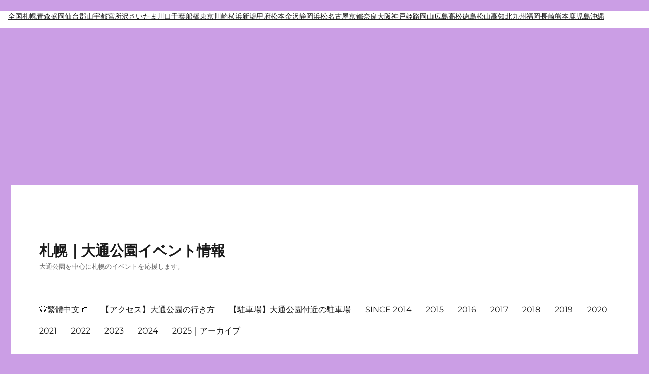

--- FILE ---
content_type: text/html; charset=UTF-8
request_url: https://www.odoripark.info/2022/banksy-2022/
body_size: 24061
content:
<!DOCTYPE html><html lang="ja" prefix="og: https://ogp.me/ns#" class="no-js"><head><meta charset="UTF-8"><meta name="viewport" content="width=device-width, initial-scale=1.0"><link rel="profile" href="https://gmpg.org/xfn/11"> <script data-cfasync="false" data-no-defer="1" data-no-minify="1" data-no-optimize="1">var ewww_webp_supported=!1;function check_webp_feature(A,e){var w;e=void 0!==e?e:function(){},ewww_webp_supported?e(ewww_webp_supported):((w=new Image).onload=function(){ewww_webp_supported=0<w.width&&0<w.height,e&&e(ewww_webp_supported)},w.onerror=function(){e&&e(!1)},w.src="data:image/webp;base64,"+{alpha:"UklGRkoAAABXRUJQVlA4WAoAAAAQAAAAAAAAAAAAQUxQSAwAAAARBxAR/Q9ERP8DAABWUDggGAAAABQBAJ0BKgEAAQAAAP4AAA3AAP7mtQAAAA=="}[A])}check_webp_feature("alpha");</script><script data-cfasync="false" data-no-defer="1" data-no-minify="1" data-no-optimize="1">var Arrive=function(c,w){"use strict";if(c.MutationObserver&&"undefined"!=typeof HTMLElement){var r,a=0,u=(r=HTMLElement.prototype.matches||HTMLElement.prototype.webkitMatchesSelector||HTMLElement.prototype.mozMatchesSelector||HTMLElement.prototype.msMatchesSelector,{matchesSelector:function(e,t){return e instanceof HTMLElement&&r.call(e,t)},addMethod:function(e,t,r){var a=e[t];e[t]=function(){return r.length==arguments.length?r.apply(this,arguments):"function"==typeof a?a.apply(this,arguments):void 0}},callCallbacks:function(e,t){t&&t.options.onceOnly&&1==t.firedElems.length&&(e=[e[0]]);for(var r,a=0;r=e[a];a++)r&&r.callback&&r.callback.call(r.elem,r.elem);t&&t.options.onceOnly&&1==t.firedElems.length&&t.me.unbindEventWithSelectorAndCallback.call(t.target,t.selector,t.callback)},checkChildNodesRecursively:function(e,t,r,a){for(var i,n=0;i=e[n];n++)r(i,t,a)&&a.push({callback:t.callback,elem:i}),0<i.childNodes.length&&u.checkChildNodesRecursively(i.childNodes,t,r,a)},mergeArrays:function(e,t){var r,a={};for(r in e)e.hasOwnProperty(r)&&(a[r]=e[r]);for(r in t)t.hasOwnProperty(r)&&(a[r]=t[r]);return a},toElementsArray:function(e){return e=void 0!==e&&("number"!=typeof e.length||e===c)?[e]:e}}),e=(l.prototype.addEvent=function(e,t,r,a){a={target:e,selector:t,options:r,callback:a,firedElems:[]};return this._beforeAdding&&this._beforeAdding(a),this._eventsBucket.push(a),a},l.prototype.removeEvent=function(e){for(var t,r=this._eventsBucket.length-1;t=this._eventsBucket[r];r--)e(t)&&(this._beforeRemoving&&this._beforeRemoving(t),(t=this._eventsBucket.splice(r,1))&&t.length&&(t[0].callback=null))},l.prototype.beforeAdding=function(e){this._beforeAdding=e},l.prototype.beforeRemoving=function(e){this._beforeRemoving=e},l),t=function(i,n){var o=new e,l=this,s={fireOnAttributesModification:!1};return o.beforeAdding(function(t){var e=t.target;e!==c.document&&e!==c||(e=document.getElementsByTagName("html")[0]);var r=new MutationObserver(function(e){n.call(this,e,t)}),a=i(t.options);r.observe(e,a),t.observer=r,t.me=l}),o.beforeRemoving(function(e){e.observer.disconnect()}),this.bindEvent=function(e,t,r){t=u.mergeArrays(s,t);for(var a=u.toElementsArray(this),i=0;i<a.length;i++)o.addEvent(a[i],e,t,r)},this.unbindEvent=function(){var r=u.toElementsArray(this);o.removeEvent(function(e){for(var t=0;t<r.length;t++)if(this===w||e.target===r[t])return!0;return!1})},this.unbindEventWithSelectorOrCallback=function(r){var a=u.toElementsArray(this),i=r,e="function"==typeof r?function(e){for(var t=0;t<a.length;t++)if((this===w||e.target===a[t])&&e.callback===i)return!0;return!1}:function(e){for(var t=0;t<a.length;t++)if((this===w||e.target===a[t])&&e.selector===r)return!0;return!1};o.removeEvent(e)},this.unbindEventWithSelectorAndCallback=function(r,a){var i=u.toElementsArray(this);o.removeEvent(function(e){for(var t=0;t<i.length;t++)if((this===w||e.target===i[t])&&e.selector===r&&e.callback===a)return!0;return!1})},this},i=new function(){var s={fireOnAttributesModification:!1,onceOnly:!1,existing:!1};function n(e,t,r){return!(!u.matchesSelector(e,t.selector)||(e._id===w&&(e._id=a++),-1!=t.firedElems.indexOf(e._id)))&&(t.firedElems.push(e._id),!0)}var c=(i=new t(function(e){var t={attributes:!1,childList:!0,subtree:!0};return e.fireOnAttributesModification&&(t.attributes=!0),t},function(e,i){e.forEach(function(e){var t=e.addedNodes,r=e.target,a=[];null!==t&&0<t.length?u.checkChildNodesRecursively(t,i,n,a):"attributes"===e.type&&n(r,i)&&a.push({callback:i.callback,elem:r}),u.callCallbacks(a,i)})})).bindEvent;return i.bindEvent=function(e,t,r){t=void 0===r?(r=t,s):u.mergeArrays(s,t);var a=u.toElementsArray(this);if(t.existing){for(var i=[],n=0;n<a.length;n++)for(var o=a[n].querySelectorAll(e),l=0;l<o.length;l++)i.push({callback:r,elem:o[l]});if(t.onceOnly&&i.length)return r.call(i[0].elem,i[0].elem);setTimeout(u.callCallbacks,1,i)}c.call(this,e,t,r)},i},o=new function(){var a={};function i(e,t){return u.matchesSelector(e,t.selector)}var n=(o=new t(function(){return{childList:!0,subtree:!0}},function(e,r){e.forEach(function(e){var t=e.removedNodes,e=[];null!==t&&0<t.length&&u.checkChildNodesRecursively(t,r,i,e),u.callCallbacks(e,r)})})).bindEvent;return o.bindEvent=function(e,t,r){t=void 0===r?(r=t,a):u.mergeArrays(a,t),n.call(this,e,t,r)},o};d(HTMLElement.prototype),d(NodeList.prototype),d(HTMLCollection.prototype),d(HTMLDocument.prototype),d(Window.prototype);var n={};return s(i,n,"unbindAllArrive"),s(o,n,"unbindAllLeave"),n}function l(){this._eventsBucket=[],this._beforeAdding=null,this._beforeRemoving=null}function s(e,t,r){u.addMethod(t,r,e.unbindEvent),u.addMethod(t,r,e.unbindEventWithSelectorOrCallback),u.addMethod(t,r,e.unbindEventWithSelectorAndCallback)}function d(e){e.arrive=i.bindEvent,s(i,e,"unbindArrive"),e.leave=o.bindEvent,s(o,e,"unbindLeave")}}(window,void 0),ewww_webp_supported=!1;function check_webp_feature(e,t){var r;ewww_webp_supported?t(ewww_webp_supported):((r=new Image).onload=function(){ewww_webp_supported=0<r.width&&0<r.height,t(ewww_webp_supported)},r.onerror=function(){t(!1)},r.src="data:image/webp;base64,"+{alpha:"UklGRkoAAABXRUJQVlA4WAoAAAAQAAAAAAAAAAAAQUxQSAwAAAARBxAR/Q9ERP8DAABWUDggGAAAABQBAJ0BKgEAAQAAAP4AAA3AAP7mtQAAAA==",animation:"UklGRlIAAABXRUJQVlA4WAoAAAASAAAAAAAAAAAAQU5JTQYAAAD/////AABBTk1GJgAAAAAAAAAAAAAAAAAAAGQAAABWUDhMDQAAAC8AAAAQBxAREYiI/gcA"}[e])}function ewwwLoadImages(e){if(e){for(var t=document.querySelectorAll(".batch-image img, .image-wrapper a, .ngg-pro-masonry-item a, .ngg-galleria-offscreen-seo-wrapper a"),r=0,a=t.length;r<a;r++)ewwwAttr(t[r],"data-src",t[r].getAttribute("data-webp")),ewwwAttr(t[r],"data-thumbnail",t[r].getAttribute("data-webp-thumbnail"));for(var i=document.querySelectorAll("div.woocommerce-product-gallery__image"),r=0,a=i.length;r<a;r++)ewwwAttr(i[r],"data-thumb",i[r].getAttribute("data-webp-thumb"))}for(var n=document.querySelectorAll("video"),r=0,a=n.length;r<a;r++)ewwwAttr(n[r],"poster",e?n[r].getAttribute("data-poster-webp"):n[r].getAttribute("data-poster-image"));for(var o,l=document.querySelectorAll("img.ewww_webp_lazy_load"),r=0,a=l.length;r<a;r++)e&&(ewwwAttr(l[r],"data-lazy-srcset",l[r].getAttribute("data-lazy-srcset-webp")),ewwwAttr(l[r],"data-srcset",l[r].getAttribute("data-srcset-webp")),ewwwAttr(l[r],"data-lazy-src",l[r].getAttribute("data-lazy-src-webp")),ewwwAttr(l[r],"data-src",l[r].getAttribute("data-src-webp")),ewwwAttr(l[r],"data-orig-file",l[r].getAttribute("data-webp-orig-file")),ewwwAttr(l[r],"data-medium-file",l[r].getAttribute("data-webp-medium-file")),ewwwAttr(l[r],"data-large-file",l[r].getAttribute("data-webp-large-file")),null!=(o=l[r].getAttribute("srcset"))&&!1!==o&&o.includes("R0lGOD")&&ewwwAttr(l[r],"src",l[r].getAttribute("data-lazy-src-webp"))),l[r].className=l[r].className.replace(/\bewww_webp_lazy_load\b/,"");for(var s=document.querySelectorAll(".ewww_webp"),r=0,a=s.length;r<a;r++)e?(ewwwAttr(s[r],"srcset",s[r].getAttribute("data-srcset-webp")),ewwwAttr(s[r],"src",s[r].getAttribute("data-src-webp")),ewwwAttr(s[r],"data-orig-file",s[r].getAttribute("data-webp-orig-file")),ewwwAttr(s[r],"data-medium-file",s[r].getAttribute("data-webp-medium-file")),ewwwAttr(s[r],"data-large-file",s[r].getAttribute("data-webp-large-file")),ewwwAttr(s[r],"data-large_image",s[r].getAttribute("data-webp-large_image")),ewwwAttr(s[r],"data-src",s[r].getAttribute("data-webp-src"))):(ewwwAttr(s[r],"srcset",s[r].getAttribute("data-srcset-img")),ewwwAttr(s[r],"src",s[r].getAttribute("data-src-img"))),s[r].className=s[r].className.replace(/\bewww_webp\b/,"ewww_webp_loaded");window.jQuery&&jQuery.fn.isotope&&jQuery.fn.imagesLoaded&&(jQuery(".fusion-posts-container-infinite").imagesLoaded(function(){jQuery(".fusion-posts-container-infinite").hasClass("isotope")&&jQuery(".fusion-posts-container-infinite").isotope()}),jQuery(".fusion-portfolio:not(.fusion-recent-works) .fusion-portfolio-wrapper").imagesLoaded(function(){jQuery(".fusion-portfolio:not(.fusion-recent-works) .fusion-portfolio-wrapper").isotope()}))}function ewwwWebPInit(e){ewwwLoadImages(e),ewwwNggLoadGalleries(e),document.arrive(".ewww_webp",function(){ewwwLoadImages(e)}),document.arrive(".ewww_webp_lazy_load",function(){ewwwLoadImages(e)}),document.arrive("videos",function(){ewwwLoadImages(e)}),"loading"==document.readyState?document.addEventListener("DOMContentLoaded",ewwwJSONParserInit):("undefined"!=typeof galleries&&ewwwNggParseGalleries(e),ewwwWooParseVariations(e))}function ewwwAttr(e,t,r){null!=r&&!1!==r&&e.setAttribute(t,r)}function ewwwJSONParserInit(){"undefined"!=typeof galleries&&check_webp_feature("alpha",ewwwNggParseGalleries),check_webp_feature("alpha",ewwwWooParseVariations)}function ewwwWooParseVariations(e){if(e)for(var t=document.querySelectorAll("form.variations_form"),r=0,a=t.length;r<a;r++){var i=t[r].getAttribute("data-product_variations"),n=!1;try{for(var o in i=JSON.parse(i))void 0!==i[o]&&void 0!==i[o].image&&(void 0!==i[o].image.src_webp&&(i[o].image.src=i[o].image.src_webp,n=!0),void 0!==i[o].image.srcset_webp&&(i[o].image.srcset=i[o].image.srcset_webp,n=!0),void 0!==i[o].image.full_src_webp&&(i[o].image.full_src=i[o].image.full_src_webp,n=!0),void 0!==i[o].image.gallery_thumbnail_src_webp&&(i[o].image.gallery_thumbnail_src=i[o].image.gallery_thumbnail_src_webp,n=!0),void 0!==i[o].image.thumb_src_webp&&(i[o].image.thumb_src=i[o].image.thumb_src_webp,n=!0));n&&ewwwAttr(t[r],"data-product_variations",JSON.stringify(i))}catch(e){}}}function ewwwNggParseGalleries(e){if(e)for(var t in galleries){var r=galleries[t];galleries[t].images_list=ewwwNggParseImageList(r.images_list)}}function ewwwNggLoadGalleries(e){e&&document.addEventListener("ngg.galleria.themeadded",function(e,t){window.ngg_galleria._create_backup=window.ngg_galleria.create,window.ngg_galleria.create=function(e,t){var r=$(e).data("id");return galleries["gallery_"+r].images_list=ewwwNggParseImageList(galleries["gallery_"+r].images_list),window.ngg_galleria._create_backup(e,t)}})}function ewwwNggParseImageList(e){for(var t in e){var r=e[t];if(void 0!==r["image-webp"]&&(e[t].image=r["image-webp"],delete e[t]["image-webp"]),void 0!==r["thumb-webp"]&&(e[t].thumb=r["thumb-webp"],delete e[t]["thumb-webp"]),void 0!==r.full_image_webp&&(e[t].full_image=r.full_image_webp,delete e[t].full_image_webp),void 0!==r.srcsets)for(var a in r.srcsets)nggSrcset=r.srcsets[a],void 0!==r.srcsets[a+"-webp"]&&(e[t].srcsets[a]=r.srcsets[a+"-webp"],delete e[t].srcsets[a+"-webp"]);if(void 0!==r.full_srcsets)for(var i in r.full_srcsets)nggFSrcset=r.full_srcsets[i],void 0!==r.full_srcsets[i+"-webp"]&&(e[t].full_srcsets[i]=r.full_srcsets[i+"-webp"],delete e[t].full_srcsets[i+"-webp"])}return e}check_webp_feature("alpha",ewwwWebPInit);</script><script defer src="[data-uri]"></script> <title>バンクシー展 天才か反逆者か | 札幌｜大通公園イベント情報</title><meta name="description" content="2022年3月24（木）〜5月31（火）バンクシー展 天才か反逆者か"/><meta name="robots" content="follow, index, max-snippet:-1, max-video-preview:-1, max-image-preview:large"/><link rel="canonical" href="https://www.odoripark.info/2022/banksy-2022/" /><meta property="og:locale" content="ja_JP" /><meta property="og:type" content="article" /><meta property="og:title" content="バンクシー展 天才か反逆者か | 札幌｜大通公園イベント情報" /><meta property="og:description" content="2022年3月24（木）〜5月31（火）バンクシー展 天才か反逆者か" /><meta property="og:url" content="https://www.odoripark.info/2022/banksy-2022/" /><meta property="og:site_name" content="札幌｜大通公園イベント＆祭り情報" /><meta property="article:section" content="札幌イベント" /><meta property="og:updated_time" content="2022-03-24T10:29:42+09:00" /><meta property="og:image" content="https://www.odoripark.info/wp-content/uploads/2022/03/AdobeStock_214720495-640x640.jpeg" /><meta property="og:image:secure_url" content="https://www.odoripark.info/wp-content/uploads/2022/03/AdobeStock_214720495-640x640.jpeg" /><meta property="og:image:width" content="640" /><meta property="og:image:height" content="640" /><meta property="og:image:alt" content="バンクシー展 天才か反逆者か" /><meta property="og:image:type" content="image/jpeg" /><meta property="article:published_time" content="2022-03-24T10:29:39+09:00" /><meta property="article:modified_time" content="2022-03-24T10:29:42+09:00" /><meta name="twitter:card" content="summary_large_image" /><meta name="twitter:title" content="バンクシー展 天才か反逆者か | 札幌｜大通公園イベント情報" /><meta name="twitter:description" content="2022年3月24（木）〜5月31（火）バンクシー展 天才か反逆者か" /><meta name="twitter:image" content="https://www.odoripark.info/wp-content/uploads/2022/03/AdobeStock_214720495-640x640.jpeg" /><meta name="twitter:label1" content="によって書かれた" /><meta name="twitter:data1" content="webmaster" /><meta name="twitter:label2" content="読む時間" /><meta name="twitter:data2" content="一分未満" /> <script type="application/ld+json" class="rank-math-schema">{"@context":"https://schema.org","@graph":[{"@type":["Person","Organization"],"@id":"https://www.odoripark.info/#person","name":"FUTON RECORDS","logo":{"@type":"ImageObject","@id":"https://www.odoripark.info/#logo","url":"http://www.odoripark.info/wp-content/uploads/2018/01/cropped-icon_sapporo_maru.png","contentUrl":"http://www.odoripark.info/wp-content/uploads/2018/01/cropped-icon_sapporo_maru.png","caption":"\u672d\u5e4c\uff5c\u5927\u901a\u516c\u5712\u30a4\u30d9\u30f3\u30c8\uff06\u796d\u308a\u60c5\u5831","inLanguage":"ja","width":"240","height":"240"},"image":{"@type":"ImageObject","@id":"https://www.odoripark.info/#logo","url":"http://www.odoripark.info/wp-content/uploads/2018/01/cropped-icon_sapporo_maru.png","contentUrl":"http://www.odoripark.info/wp-content/uploads/2018/01/cropped-icon_sapporo_maru.png","caption":"\u672d\u5e4c\uff5c\u5927\u901a\u516c\u5712\u30a4\u30d9\u30f3\u30c8\uff06\u796d\u308a\u60c5\u5831","inLanguage":"ja","width":"240","height":"240"}},{"@type":"WebSite","@id":"https://www.odoripark.info/#website","url":"https://www.odoripark.info","name":"\u672d\u5e4c\uff5c\u5927\u901a\u516c\u5712\u30a4\u30d9\u30f3\u30c8\uff06\u796d\u308a\u60c5\u5831","alternateName":"\u672d\u5e4c\u30a4\u30d9\u30f3\u30c8\u60c5\u5831","publisher":{"@id":"https://www.odoripark.info/#person"},"inLanguage":"ja"},{"@type":"ImageObject","@id":"https://www.odoripark.info/wp-content/uploads/2022/03/AdobeStock_214720495-scaled.jpeg","url":"https://www.odoripark.info/wp-content/uploads/2022/03/AdobeStock_214720495-scaled.jpeg","width":"2560","height":"2560","inLanguage":"ja"},{"@type":"WebPage","@id":"https://www.odoripark.info/2022/banksy-2022/#webpage","url":"https://www.odoripark.info/2022/banksy-2022/","name":"\u30d0\u30f3\u30af\u30b7\u30fc\u5c55 \u5929\u624d\u304b\u53cd\u9006\u8005\u304b | \u672d\u5e4c\uff5c\u5927\u901a\u516c\u5712\u30a4\u30d9\u30f3\u30c8\u60c5\u5831","datePublished":"2022-03-24T10:29:39+09:00","dateModified":"2022-03-24T10:29:42+09:00","isPartOf":{"@id":"https://www.odoripark.info/#website"},"primaryImageOfPage":{"@id":"https://www.odoripark.info/wp-content/uploads/2022/03/AdobeStock_214720495-scaled.jpeg"},"inLanguage":"ja"},{"@type":"Person","@id":"https://www.odoripark.info/author/tigeronbeat/","name":"webmaster","url":"https://www.odoripark.info/author/tigeronbeat/","image":{"@type":"ImageObject","@id":"https://secure.gravatar.com/avatar/16725310210c6fc0ec05e6ac8b096223bae458b757355e91e29ce8278e1c7ab2?s=96&amp;d=mm&amp;r=x","url":"https://secure.gravatar.com/avatar/16725310210c6fc0ec05e6ac8b096223bae458b757355e91e29ce8278e1c7ab2?s=96&amp;d=mm&amp;r=x","caption":"webmaster","inLanguage":"ja"},"sameAs":["http://tigeronbeat"]},{"@type":"BlogPosting","headline":"\u30d0\u30f3\u30af\u30b7\u30fc\u5c55 \u5929\u624d\u304b\u53cd\u9006\u8005\u304b | \u672d\u5e4c\uff5c\u5927\u901a\u516c\u5712\u30a4\u30d9\u30f3\u30c8\u60c5\u5831","datePublished":"2022-03-24T10:29:39+09:00","dateModified":"2022-03-24T10:29:42+09:00","articleSection":"\u672d\u5e4c\u30a4\u30d9\u30f3\u30c8","author":{"@id":"https://www.odoripark.info/author/tigeronbeat/","name":"webmaster"},"publisher":{"@id":"https://www.odoripark.info/#person"},"description":"2022\u5e743\u670824\uff08\u6728\uff09\u301c5\u670831\uff08\u706b\uff09\u30d0\u30f3\u30af\u30b7\u30fc\u5c55 \u5929\u624d\u304b\u53cd\u9006\u8005\u304b","name":"\u30d0\u30f3\u30af\u30b7\u30fc\u5c55 \u5929\u624d\u304b\u53cd\u9006\u8005\u304b | \u672d\u5e4c\uff5c\u5927\u901a\u516c\u5712\u30a4\u30d9\u30f3\u30c8\u60c5\u5831","@id":"https://www.odoripark.info/2022/banksy-2022/#richSnippet","isPartOf":{"@id":"https://www.odoripark.info/2022/banksy-2022/#webpage"},"image":{"@id":"https://www.odoripark.info/wp-content/uploads/2022/03/AdobeStock_214720495-scaled.jpeg"},"inLanguage":"ja","mainEntityOfPage":{"@id":"https://www.odoripark.info/2022/banksy-2022/#webpage"}}]}</script> <link rel='dns-prefetch' href='//www.googletagmanager.com' /><link rel='dns-prefetch' href='//pagead2.googlesyndication.com' /><link rel="alternate" type="application/rss+xml" title="札幌｜大通公園イベント情報 &raquo; フィード" href="https://www.odoripark.info/feed/" /><link rel="alternate" type="application/rss+xml" title="札幌｜大通公園イベント情報 &raquo; コメントフィード" href="https://www.odoripark.info/comments/feed/" /><link rel="alternate" title="oEmbed (JSON)" type="application/json+oembed" href="https://www.odoripark.info/wp-json/oembed/1.0/embed?url=https%3A%2F%2Fwww.odoripark.info%2F2022%2Fbanksy-2022%2F" /><link rel="alternate" title="oEmbed (XML)" type="text/xml+oembed" href="https://www.odoripark.info/wp-json/oembed/1.0/embed?url=https%3A%2F%2Fwww.odoripark.info%2F2022%2Fbanksy-2022%2F&#038;format=xml" /><style id='wp-img-auto-sizes-contain-inline-css'>img:is([sizes=auto i],[sizes^="auto," i]){contain-intrinsic-size:3000px 1500px}
/*# sourceURL=wp-img-auto-sizes-contain-inline-css */</style><style id='wp-emoji-styles-inline-css'>img.wp-smiley, img.emoji {
		display: inline !important;
		border: none !important;
		box-shadow: none !important;
		height: 1em !important;
		width: 1em !important;
		margin: 0 0.07em !important;
		vertical-align: -0.1em !important;
		background: none !important;
		padding: 0 !important;
	}
/*# sourceURL=wp-emoji-styles-inline-css */</style><style id='wp-block-library-inline-css'>:root{--wp-block-synced-color:#7a00df;--wp-block-synced-color--rgb:122,0,223;--wp-bound-block-color:var(--wp-block-synced-color);--wp-editor-canvas-background:#ddd;--wp-admin-theme-color:#007cba;--wp-admin-theme-color--rgb:0,124,186;--wp-admin-theme-color-darker-10:#006ba1;--wp-admin-theme-color-darker-10--rgb:0,107,160.5;--wp-admin-theme-color-darker-20:#005a87;--wp-admin-theme-color-darker-20--rgb:0,90,135;--wp-admin-border-width-focus:2px}@media (min-resolution:192dpi){:root{--wp-admin-border-width-focus:1.5px}}.wp-element-button{cursor:pointer}:root .has-very-light-gray-background-color{background-color:#eee}:root .has-very-dark-gray-background-color{background-color:#313131}:root .has-very-light-gray-color{color:#eee}:root .has-very-dark-gray-color{color:#313131}:root .has-vivid-green-cyan-to-vivid-cyan-blue-gradient-background{background:linear-gradient(135deg,#00d084,#0693e3)}:root .has-purple-crush-gradient-background{background:linear-gradient(135deg,#34e2e4,#4721fb 50%,#ab1dfe)}:root .has-hazy-dawn-gradient-background{background:linear-gradient(135deg,#faaca8,#dad0ec)}:root .has-subdued-olive-gradient-background{background:linear-gradient(135deg,#fafae1,#67a671)}:root .has-atomic-cream-gradient-background{background:linear-gradient(135deg,#fdd79a,#004a59)}:root .has-nightshade-gradient-background{background:linear-gradient(135deg,#330968,#31cdcf)}:root .has-midnight-gradient-background{background:linear-gradient(135deg,#020381,#2874fc)}:root{--wp--preset--font-size--normal:16px;--wp--preset--font-size--huge:42px}.has-regular-font-size{font-size:1em}.has-larger-font-size{font-size:2.625em}.has-normal-font-size{font-size:var(--wp--preset--font-size--normal)}.has-huge-font-size{font-size:var(--wp--preset--font-size--huge)}.has-text-align-center{text-align:center}.has-text-align-left{text-align:left}.has-text-align-right{text-align:right}.has-fit-text{white-space:nowrap!important}#end-resizable-editor-section{display:none}.aligncenter{clear:both}.items-justified-left{justify-content:flex-start}.items-justified-center{justify-content:center}.items-justified-right{justify-content:flex-end}.items-justified-space-between{justify-content:space-between}.screen-reader-text{border:0;clip-path:inset(50%);height:1px;margin:-1px;overflow:hidden;padding:0;position:absolute;width:1px;word-wrap:normal!important}.screen-reader-text:focus{background-color:#ddd;clip-path:none;color:#444;display:block;font-size:1em;height:auto;left:5px;line-height:normal;padding:15px 23px 14px;text-decoration:none;top:5px;width:auto;z-index:100000}html :where(.has-border-color){border-style:solid}html :where([style*=border-top-color]){border-top-style:solid}html :where([style*=border-right-color]){border-right-style:solid}html :where([style*=border-bottom-color]){border-bottom-style:solid}html :where([style*=border-left-color]){border-left-style:solid}html :where([style*=border-width]){border-style:solid}html :where([style*=border-top-width]){border-top-style:solid}html :where([style*=border-right-width]){border-right-style:solid}html :where([style*=border-bottom-width]){border-bottom-style:solid}html :where([style*=border-left-width]){border-left-style:solid}html :where(img[class*=wp-image-]){height:auto;max-width:100%}:where(figure){margin:0 0 1em}html :where(.is-position-sticky){--wp-admin--admin-bar--position-offset:var(--wp-admin--admin-bar--height,0px)}@media screen and (max-width:600px){html :where(.is-position-sticky){--wp-admin--admin-bar--position-offset:0px}}

/*# sourceURL=wp-block-library-inline-css */</style><style id='wp-block-heading-inline-css'>h1:where(.wp-block-heading).has-background,h2:where(.wp-block-heading).has-background,h3:where(.wp-block-heading).has-background,h4:where(.wp-block-heading).has-background,h5:where(.wp-block-heading).has-background,h6:where(.wp-block-heading).has-background{padding:1.25em 2.375em}h1.has-text-align-left[style*=writing-mode]:where([style*=vertical-lr]),h1.has-text-align-right[style*=writing-mode]:where([style*=vertical-rl]),h2.has-text-align-left[style*=writing-mode]:where([style*=vertical-lr]),h2.has-text-align-right[style*=writing-mode]:where([style*=vertical-rl]),h3.has-text-align-left[style*=writing-mode]:where([style*=vertical-lr]),h3.has-text-align-right[style*=writing-mode]:where([style*=vertical-rl]),h4.has-text-align-left[style*=writing-mode]:where([style*=vertical-lr]),h4.has-text-align-right[style*=writing-mode]:where([style*=vertical-rl]),h5.has-text-align-left[style*=writing-mode]:where([style*=vertical-lr]),h5.has-text-align-right[style*=writing-mode]:where([style*=vertical-rl]),h6.has-text-align-left[style*=writing-mode]:where([style*=vertical-lr]),h6.has-text-align-right[style*=writing-mode]:where([style*=vertical-rl]){rotate:180deg}
/*# sourceURL=https://www.odoripark.info/wp-includes/blocks/heading/style.min.css */</style><style id='wp-block-paragraph-inline-css'>.is-small-text{font-size:.875em}.is-regular-text{font-size:1em}.is-large-text{font-size:2.25em}.is-larger-text{font-size:3em}.has-drop-cap:not(:focus):first-letter{float:left;font-size:8.4em;font-style:normal;font-weight:100;line-height:.68;margin:.05em .1em 0 0;text-transform:uppercase}body.rtl .has-drop-cap:not(:focus):first-letter{float:none;margin-left:.1em}p.has-drop-cap.has-background{overflow:hidden}:root :where(p.has-background){padding:1.25em 2.375em}:where(p.has-text-color:not(.has-link-color)) a{color:inherit}p.has-text-align-left[style*="writing-mode:vertical-lr"],p.has-text-align-right[style*="writing-mode:vertical-rl"]{rotate:180deg}
/*# sourceURL=https://www.odoripark.info/wp-includes/blocks/paragraph/style.min.css */</style><style id='global-styles-inline-css'>:root{--wp--preset--aspect-ratio--square: 1;--wp--preset--aspect-ratio--4-3: 4/3;--wp--preset--aspect-ratio--3-4: 3/4;--wp--preset--aspect-ratio--3-2: 3/2;--wp--preset--aspect-ratio--2-3: 2/3;--wp--preset--aspect-ratio--16-9: 16/9;--wp--preset--aspect-ratio--9-16: 9/16;--wp--preset--color--black: #000000;--wp--preset--color--cyan-bluish-gray: #abb8c3;--wp--preset--color--white: #fff;--wp--preset--color--pale-pink: #f78da7;--wp--preset--color--vivid-red: #cf2e2e;--wp--preset--color--luminous-vivid-orange: #ff6900;--wp--preset--color--luminous-vivid-amber: #fcb900;--wp--preset--color--light-green-cyan: #7bdcb5;--wp--preset--color--vivid-green-cyan: #00d084;--wp--preset--color--pale-cyan-blue: #8ed1fc;--wp--preset--color--vivid-cyan-blue: #0693e3;--wp--preset--color--vivid-purple: #9b51e0;--wp--preset--color--dark-gray: #1a1a1a;--wp--preset--color--medium-gray: #686868;--wp--preset--color--light-gray: #e5e5e5;--wp--preset--color--blue-gray: #4d545c;--wp--preset--color--bright-blue: #007acc;--wp--preset--color--light-blue: #9adffd;--wp--preset--color--dark-brown: #402b30;--wp--preset--color--medium-brown: #774e24;--wp--preset--color--dark-red: #640c1f;--wp--preset--color--bright-red: #ff675f;--wp--preset--color--yellow: #ffef8e;--wp--preset--gradient--vivid-cyan-blue-to-vivid-purple: linear-gradient(135deg,rgb(6,147,227) 0%,rgb(155,81,224) 100%);--wp--preset--gradient--light-green-cyan-to-vivid-green-cyan: linear-gradient(135deg,rgb(122,220,180) 0%,rgb(0,208,130) 100%);--wp--preset--gradient--luminous-vivid-amber-to-luminous-vivid-orange: linear-gradient(135deg,rgb(252,185,0) 0%,rgb(255,105,0) 100%);--wp--preset--gradient--luminous-vivid-orange-to-vivid-red: linear-gradient(135deg,rgb(255,105,0) 0%,rgb(207,46,46) 100%);--wp--preset--gradient--very-light-gray-to-cyan-bluish-gray: linear-gradient(135deg,rgb(238,238,238) 0%,rgb(169,184,195) 100%);--wp--preset--gradient--cool-to-warm-spectrum: linear-gradient(135deg,rgb(74,234,220) 0%,rgb(151,120,209) 20%,rgb(207,42,186) 40%,rgb(238,44,130) 60%,rgb(251,105,98) 80%,rgb(254,248,76) 100%);--wp--preset--gradient--blush-light-purple: linear-gradient(135deg,rgb(255,206,236) 0%,rgb(152,150,240) 100%);--wp--preset--gradient--blush-bordeaux: linear-gradient(135deg,rgb(254,205,165) 0%,rgb(254,45,45) 50%,rgb(107,0,62) 100%);--wp--preset--gradient--luminous-dusk: linear-gradient(135deg,rgb(255,203,112) 0%,rgb(199,81,192) 50%,rgb(65,88,208) 100%);--wp--preset--gradient--pale-ocean: linear-gradient(135deg,rgb(255,245,203) 0%,rgb(182,227,212) 50%,rgb(51,167,181) 100%);--wp--preset--gradient--electric-grass: linear-gradient(135deg,rgb(202,248,128) 0%,rgb(113,206,126) 100%);--wp--preset--gradient--midnight: linear-gradient(135deg,rgb(2,3,129) 0%,rgb(40,116,252) 100%);--wp--preset--font-size--small: 13px;--wp--preset--font-size--medium: 20px;--wp--preset--font-size--large: 36px;--wp--preset--font-size--x-large: 42px;--wp--preset--spacing--20: 0.44rem;--wp--preset--spacing--30: 0.67rem;--wp--preset--spacing--40: 1rem;--wp--preset--spacing--50: 1.5rem;--wp--preset--spacing--60: 2.25rem;--wp--preset--spacing--70: 3.38rem;--wp--preset--spacing--80: 5.06rem;--wp--preset--shadow--natural: 6px 6px 9px rgba(0, 0, 0, 0.2);--wp--preset--shadow--deep: 12px 12px 50px rgba(0, 0, 0, 0.4);--wp--preset--shadow--sharp: 6px 6px 0px rgba(0, 0, 0, 0.2);--wp--preset--shadow--outlined: 6px 6px 0px -3px rgb(255, 255, 255), 6px 6px rgb(0, 0, 0);--wp--preset--shadow--crisp: 6px 6px 0px rgb(0, 0, 0);}:where(.is-layout-flex){gap: 0.5em;}:where(.is-layout-grid){gap: 0.5em;}body .is-layout-flex{display: flex;}.is-layout-flex{flex-wrap: wrap;align-items: center;}.is-layout-flex > :is(*, div){margin: 0;}body .is-layout-grid{display: grid;}.is-layout-grid > :is(*, div){margin: 0;}:where(.wp-block-columns.is-layout-flex){gap: 2em;}:where(.wp-block-columns.is-layout-grid){gap: 2em;}:where(.wp-block-post-template.is-layout-flex){gap: 1.25em;}:where(.wp-block-post-template.is-layout-grid){gap: 1.25em;}.has-black-color{color: var(--wp--preset--color--black) !important;}.has-cyan-bluish-gray-color{color: var(--wp--preset--color--cyan-bluish-gray) !important;}.has-white-color{color: var(--wp--preset--color--white) !important;}.has-pale-pink-color{color: var(--wp--preset--color--pale-pink) !important;}.has-vivid-red-color{color: var(--wp--preset--color--vivid-red) !important;}.has-luminous-vivid-orange-color{color: var(--wp--preset--color--luminous-vivid-orange) !important;}.has-luminous-vivid-amber-color{color: var(--wp--preset--color--luminous-vivid-amber) !important;}.has-light-green-cyan-color{color: var(--wp--preset--color--light-green-cyan) !important;}.has-vivid-green-cyan-color{color: var(--wp--preset--color--vivid-green-cyan) !important;}.has-pale-cyan-blue-color{color: var(--wp--preset--color--pale-cyan-blue) !important;}.has-vivid-cyan-blue-color{color: var(--wp--preset--color--vivid-cyan-blue) !important;}.has-vivid-purple-color{color: var(--wp--preset--color--vivid-purple) !important;}.has-black-background-color{background-color: var(--wp--preset--color--black) !important;}.has-cyan-bluish-gray-background-color{background-color: var(--wp--preset--color--cyan-bluish-gray) !important;}.has-white-background-color{background-color: var(--wp--preset--color--white) !important;}.has-pale-pink-background-color{background-color: var(--wp--preset--color--pale-pink) !important;}.has-vivid-red-background-color{background-color: var(--wp--preset--color--vivid-red) !important;}.has-luminous-vivid-orange-background-color{background-color: var(--wp--preset--color--luminous-vivid-orange) !important;}.has-luminous-vivid-amber-background-color{background-color: var(--wp--preset--color--luminous-vivid-amber) !important;}.has-light-green-cyan-background-color{background-color: var(--wp--preset--color--light-green-cyan) !important;}.has-vivid-green-cyan-background-color{background-color: var(--wp--preset--color--vivid-green-cyan) !important;}.has-pale-cyan-blue-background-color{background-color: var(--wp--preset--color--pale-cyan-blue) !important;}.has-vivid-cyan-blue-background-color{background-color: var(--wp--preset--color--vivid-cyan-blue) !important;}.has-vivid-purple-background-color{background-color: var(--wp--preset--color--vivid-purple) !important;}.has-black-border-color{border-color: var(--wp--preset--color--black) !important;}.has-cyan-bluish-gray-border-color{border-color: var(--wp--preset--color--cyan-bluish-gray) !important;}.has-white-border-color{border-color: var(--wp--preset--color--white) !important;}.has-pale-pink-border-color{border-color: var(--wp--preset--color--pale-pink) !important;}.has-vivid-red-border-color{border-color: var(--wp--preset--color--vivid-red) !important;}.has-luminous-vivid-orange-border-color{border-color: var(--wp--preset--color--luminous-vivid-orange) !important;}.has-luminous-vivid-amber-border-color{border-color: var(--wp--preset--color--luminous-vivid-amber) !important;}.has-light-green-cyan-border-color{border-color: var(--wp--preset--color--light-green-cyan) !important;}.has-vivid-green-cyan-border-color{border-color: var(--wp--preset--color--vivid-green-cyan) !important;}.has-pale-cyan-blue-border-color{border-color: var(--wp--preset--color--pale-cyan-blue) !important;}.has-vivid-cyan-blue-border-color{border-color: var(--wp--preset--color--vivid-cyan-blue) !important;}.has-vivid-purple-border-color{border-color: var(--wp--preset--color--vivid-purple) !important;}.has-vivid-cyan-blue-to-vivid-purple-gradient-background{background: var(--wp--preset--gradient--vivid-cyan-blue-to-vivid-purple) !important;}.has-light-green-cyan-to-vivid-green-cyan-gradient-background{background: var(--wp--preset--gradient--light-green-cyan-to-vivid-green-cyan) !important;}.has-luminous-vivid-amber-to-luminous-vivid-orange-gradient-background{background: var(--wp--preset--gradient--luminous-vivid-amber-to-luminous-vivid-orange) !important;}.has-luminous-vivid-orange-to-vivid-red-gradient-background{background: var(--wp--preset--gradient--luminous-vivid-orange-to-vivid-red) !important;}.has-very-light-gray-to-cyan-bluish-gray-gradient-background{background: var(--wp--preset--gradient--very-light-gray-to-cyan-bluish-gray) !important;}.has-cool-to-warm-spectrum-gradient-background{background: var(--wp--preset--gradient--cool-to-warm-spectrum) !important;}.has-blush-light-purple-gradient-background{background: var(--wp--preset--gradient--blush-light-purple) !important;}.has-blush-bordeaux-gradient-background{background: var(--wp--preset--gradient--blush-bordeaux) !important;}.has-luminous-dusk-gradient-background{background: var(--wp--preset--gradient--luminous-dusk) !important;}.has-pale-ocean-gradient-background{background: var(--wp--preset--gradient--pale-ocean) !important;}.has-electric-grass-gradient-background{background: var(--wp--preset--gradient--electric-grass) !important;}.has-midnight-gradient-background{background: var(--wp--preset--gradient--midnight) !important;}.has-small-font-size{font-size: var(--wp--preset--font-size--small) !important;}.has-medium-font-size{font-size: var(--wp--preset--font-size--medium) !important;}.has-large-font-size{font-size: var(--wp--preset--font-size--large) !important;}.has-x-large-font-size{font-size: var(--wp--preset--font-size--x-large) !important;}
/*# sourceURL=global-styles-inline-css */</style><style id='classic-theme-styles-inline-css'>/*! This file is auto-generated */
.wp-block-button__link{color:#fff;background-color:#32373c;border-radius:9999px;box-shadow:none;text-decoration:none;padding:calc(.667em + 2px) calc(1.333em + 2px);font-size:1.125em}.wp-block-file__button{background:#32373c;color:#fff;text-decoration:none}
/*# sourceURL=/wp-includes/css/classic-themes.min.css */</style><link rel='stylesheet' id='rfw-style-css' href='https://www.odoripark.info/wp-content/cache/autoptimize/css/autoptimize_single_7c036e0987ef80b703d7eb1abf922895.css?ver=2026010808' media='all' /><link rel='stylesheet' id='scriptlesssocialsharing-css' href='https://www.odoripark.info/wp-content/cache/autoptimize/css/autoptimize_single_2af601a3e93615aa38cfdea8152d3553.css?ver=3.3.1' media='all' /><style id='scriptlesssocialsharing-inline-css'>.scriptlesssocialsharing__buttons a.button { padding: 12px; flex: 1; }@media only screen and (max-width: 767px) { .scriptlesssocialsharing .sss-name { position: absolute; clip: rect(1px, 1px, 1px, 1px); height: 1px; width: 1px; border: 0; overflow: hidden; } }
/*# sourceURL=scriptlesssocialsharing-inline-css */</style><link rel='stylesheet' id='twentysixteen-fonts-css' href='https://www.odoripark.info/wp-content/cache/autoptimize/css/autoptimize_single_a8c277231f2c3400baa9fe0e738152a9.css?ver=20230328' media='all' /><link rel='stylesheet' id='genericons-css' href='https://www.odoripark.info/wp-content/cache/autoptimize/css/autoptimize_single_ad4672625f32b11fa5406aeab79515ca.css?ver=20251101' media='all' /><link rel='stylesheet' id='twentysixteen-style-css' href='https://www.odoripark.info/wp-content/cache/autoptimize/css/autoptimize_single_dbd0df99409bd51ba3f13ff3dbe35e91.css?ver=20251202' media='all' /><link rel='stylesheet' id='twentysixteen-block-style-css' href='https://www.odoripark.info/wp-content/cache/autoptimize/css/autoptimize_single_86fe2af331e59571b0f582c68ecbfec5.css?ver=20240817' media='all' /><link rel='stylesheet' id='wpel-style-css' href='https://www.odoripark.info/wp-content/cache/autoptimize/css/autoptimize_single_6f877ebcde2e149b4cca4b9aafc36418.css?ver=2.63' media='all' /> <script defer src="https://www.odoripark.info/wp-includes/js/jquery/jquery.min.js?ver=3.7.1" id="jquery-core-js"></script> <script defer src="https://www.odoripark.info/wp-includes/js/jquery/jquery-migrate.min.js?ver=3.4.1" id="jquery-migrate-js"></script> <script defer id="twentysixteen-script-js-extra" src="[data-uri]"></script> <script src="https://www.odoripark.info/wp-content/cache/autoptimize/js/autoptimize_single_359932414ca3e9428a54749084f7057a.js?ver=20230629" id="twentysixteen-script-js" defer data-wp-strategy="defer"></script> 
 <script defer src="https://www.googletagmanager.com/gtag/js?id=G-HQ3ZVN8MPR" id="google_gtagjs-js"></script> <script defer id="google_gtagjs-js-after" src="[data-uri]"></script> <link rel="https://api.w.org/" href="https://www.odoripark.info/wp-json/" /><link rel="alternate" title="JSON" type="application/json" href="https://www.odoripark.info/wp-json/wp/v2/posts/2140" /><link rel="EditURI" type="application/rsd+xml" title="RSD" href="https://www.odoripark.info/xmlrpc.php?rsd" /><meta name="generator" content="WordPress 6.9" /><link rel='shortlink' href='https://www.odoripark.info/?p=2140' /><meta name="generator" content="Site Kit by Google 1.168.0" /><style>.city-menu {
  background-color: #ffffff;
  display: flex;
  flex-wrap: wrap;
  justify-content: flex-start;
  padding: 10px 16px;
  font-size: 14px;
  line-height: 1.8;
  gap: 6px 12px;
  margin-top: 10px; /* ←ここがポイント */
}

.city-menu a {
  all: unset;
  cursor: pointer;
  text-decoration: underline;
  color: inherit;
}

.city-menu a:hover {
  text-decoration: underline;
  color: inherit;
}</style><div class="city-menu"> <a href="https://www.cityevent.info/">全国</a> <a href="https://www.odoripark.info/">札幌</a> <a href="https://www.aoiumipark.com/">青森</a> <a href="https://www.moriokaevent.com/">盛岡</a> <a href="https://www.kotodaipark.com/">仙台</a> <a href="https://www.kaiseizanpark.com/">郡山</a> <a href="https://www.orionevent.info/">宇都宮</a> <a href="https://www.tokorozawaevent.com/">所沢</a> <a href="https://www.saitama-shintoshin.com/">さいたま</a> <a href="https://www.kawaguchievent.com/">川口</a> <a href="https://www.inageseasidepark.com/">千葉</a> <a href="https://www.funabashievent.com/">船橋</a> <a href="https://www.tokyofes.info/">東京</a> <a href="https://www.kawasakicity.info/">川崎</a> <a href="https://www.yokohamaevent.info/">横浜</a> <a href="https://www.bandaievent.com/">新潟</a> <a href="https://www.maizurucastle.com/">甲府</a> <a href="https://www.matsumotoevent.com/">松本</a> <a href="https://www.shiinoki.info/">金沢</a> <a href="https://www.aobasymbolroad.com/">静岡</a> <a href="https://www.hamamatsuevent.com/">浜松</a> <a href="https://www.nagoyaevent.com/">名古屋</a> <a href="https://www.kyotoevent.com/">京都</a> <a href="https://www.narapark.info/">奈良</a> <a href="https://www.osakaevent.info/">大阪</a> <a href="https://www.merikenpark.com/">神戸</a> <a href="https://www.otemaepark.com/">姫路</a> <a href="https://www.ishiyamapark.com/">岡山</a> <a href="https://www.gatepark.net/">広島</a> <a href="https://www.chuopark.com/">高松</a> <a href="https://www.aibahama.com/">徳島</a> <a href="https://www.shiroyamapark.com/">松山</a> <a href="https://www.kochichuokoen.com/">高知</a> <a href="https://www.katsuyamapark.com/">北九州</a> <a href="https://www.fukuokaevent.com/">福岡</a> <a href="https://www.mizubenomori.info/">長崎</a> <a href="https://www.hanabatahiroba.com/">熊本</a> <a href="https://www.tenmonkanpark.com/">鹿児島</a> <a href="https://www.okinawaevent.com/">沖縄</a></div><meta name="google-adsense-platform-account" content="ca-host-pub-2644536267352236"><meta name="google-adsense-platform-domain" content="sitekit.withgoogle.com"> <noscript><style>.lazyload[data-src]{display:none !important;}</style></noscript><style>.lazyload{background-image:none !important;}.lazyload:before{background-image:none !important;}</style><style>.wp-block-gallery.is-cropped .blocks-gallery-item picture{height:100%;width:100%;}</style><style id="custom-background-css">body.custom-background { background-color: #cb9ee5; }</style> <script async src="https://pagead2.googlesyndication.com/pagead/js/adsbygoogle.js?client=ca-pub-3245410163851235&amp;host=ca-host-pub-2644536267352236" crossorigin="anonymous"></script> <link rel="icon" href="https://www.odoripark.info/wp-content/uploads/2017/07/cropped-icon_sapporo-32x32.png" sizes="32x32" /><link rel="icon" href="https://www.odoripark.info/wp-content/uploads/2017/07/cropped-icon_sapporo-192x192.png" sizes="192x192" /><link rel="apple-touch-icon" href="https://www.odoripark.info/wp-content/uploads/2017/07/cropped-icon_sapporo-180x180.png" /><meta name="msapplication-TileImage" content="https://www.odoripark.info/wp-content/uploads/2017/07/cropped-icon_sapporo-270x270.png" /><style id="wp-custom-css">/* RSSに・を付ける方法 */
.wp-block-rss li {
  list-style: disc outside;    /* 「・」をアイテムの内側に表示するスタイル */
}


/* 
  Scriptless Social Sharing のシェアボタン内に勝手に表示されてしまう
  外部リンクアイコン（↗ WP External Links プラグインのアイコン）を非表示にするCSSです。 ボタン自体は残し、アイコン（.wpel-icon）だけを非表示にします。
  他の外部リンクのアイコン表示には影響しません。
*/

.scriptlesssocialsharing__buttons a .wpel-icon {
  display: none !important;
}</style><style id="sccss">h2 {
  font-size: 1.8em !important; /* h3より少し大きめ */
  font-weight: bold !important;
  text-align: left !important; /* 左寄せ */
  margin: 0.6em 0 0.4em 0 !important; /* 上下の余白 */
  line-height: 1.3 !important; /* 行間を調整 */
}


h3 {
  background: #cee8ff !important; /* 水色の背景 */
  box-shadow: 0px 0px 0px 3px #cee8ff !important;
  border: dashed 2px white !important;
  padding: 0.1em 0.3em !important; /* 上下の余白を少なく */
  font-size: 1.5em !important; /* フォントサイズ */
  text-align: center !important; /* 中央寄せ */
  font-weight: bold !important;
  margin: 0.3em 0 1em 0 !important; /* 下の余白（改行）を追加 */
  line-height: 1.1 !important; /* 行間 */
}h2 {
  font-size: 1.6em !important; /* h3より少し大きめ */
  font-weight: bold !important;
  text-align: left !important; /* 左寄せ */
  margin: 0.6em 0 0.8em 0 !important; /* h3との間隔を調整 */
  line-height: 1.3 !important; /* 行間を調整 */
  position: relative; /* 下線用 */
}

h2::after {
  content: ""; /* 疑似要素で下線を作成 */
  display: block;
  width: calc(100% - 0.6em); /* h3のpaddingと一致させる */
  height: 3px; /* 下線の太さ */
  background-color: #cee8ff; /* h3と同じ水色 */
  margin-top: 5px; /* h2のテキストとの間隔 */
}

h3 {
  background: #cee8ff !important; /* 水色の背景 */
  box-shadow: 0px 0px 0px 3px #cee8ff !important;
  border: dashed 2px white !important;
  padding: 0.1em 0.3em !important; /* 上下の余白を少なく */
  font-size: 1.3em !important; /* フォントサイズを小さく */
  text-align: center !important; /* 中央寄せ */
  font-weight: bold !important;
  margin: 0.6em 0 1em 0 !important; /* h2との間隔を調整 */
  line-height: 1.1 !important; /* 行間 */
}</style></head><body class="wp-singular post-template-default single single-post postid-2140 single-format-standard custom-background wp-embed-responsive wp-theme-twentysixteen wp-child-theme-twentysixteen_child"><div id="page" class="site"><div class="site-inner"> <a class="skip-link screen-reader-text" href="#content"> コンテンツへスキップ </a><header id="masthead" class="site-header"><div class="site-header-main"><div class="site-branding"><p class="site-title"><a href="https://www.odoripark.info/" rel="home noopener noreferrer" data-wpel-link="internal" target="_self">札幌｜大通公園イベント情報</a></p><p class="site-description">大通公園を中心に札幌のイベントを応援します。</p></div> <button id="menu-toggle" class="menu-toggle">メニュー</button><div id="site-header-menu" class="site-header-menu"><nav id="site-navigation" class="main-navigation" aria-label="メインメニュー"><div class="menu-since-container"><ul id="menu-since" class="primary-menu"><li id="menu-item-3485" class="menu-item menu-item-type-custom menu-item-object-custom menu-item-3485"><a href="https://www.sapporoevents.com/" data-wpel-link="external" target="_blank" rel="external noopener noreferrer" class="wpel-icon-right">🐯繁體中文<span class="wpel-icon wpel-image wpel-icon-7"></span></a></li><li id="menu-item-2822" class="menu-item menu-item-type-post_type menu-item-object-page menu-item-2822"><a href="https://www.odoripark.info/access/" data-wpel-link="internal" target="_self" rel="noopener noreferrer">【アクセス】大通公園の行き方</a></li><li id="menu-item-2823" class="menu-item menu-item-type-post_type menu-item-object-page menu-item-2823"><a href="https://www.odoripark.info/parking/" data-wpel-link="internal" target="_self" rel="noopener noreferrer">【駐車場】大通公園付近の駐車場</a></li><li id="menu-item-103" class="menu-item menu-item-type-post_type menu-item-object-page menu-item-103"><a href="https://www.odoripark.info/ad2014/" data-wpel-link="internal" target="_self" rel="noopener noreferrer">SINCE 2014</a></li><li id="menu-item-236" class="menu-item menu-item-type-post_type menu-item-object-page menu-item-236"><a href="https://www.odoripark.info/ad2015/" data-wpel-link="internal" target="_self" rel="noopener noreferrer">2015</a></li><li id="menu-item-322" class="menu-item menu-item-type-post_type menu-item-object-page menu-item-322"><a href="https://www.odoripark.info/ad2016/" data-wpel-link="internal" target="_self" rel="noopener noreferrer">2016</a></li><li id="menu-item-477" class="menu-item menu-item-type-post_type menu-item-object-page menu-item-477"><a href="https://www.odoripark.info/ad2017/" data-wpel-link="internal" target="_self" rel="noopener noreferrer">2017</a></li><li id="menu-item-855" class="menu-item menu-item-type-post_type menu-item-object-page menu-item-855"><a href="https://www.odoripark.info/ad2018/" data-wpel-link="internal" target="_self" rel="noopener noreferrer">2018</a></li><li id="menu-item-1354" class="menu-item menu-item-type-post_type menu-item-object-page menu-item-1354"><a href="https://www.odoripark.info/ad2019/" data-wpel-link="internal" target="_self" rel="noopener noreferrer">2019</a></li><li id="menu-item-1786" class="menu-item menu-item-type-post_type menu-item-object-page menu-item-1786"><a href="https://www.odoripark.info/ad2020/" data-wpel-link="internal" target="_self" rel="noopener noreferrer">2020</a></li><li id="menu-item-1916" class="menu-item menu-item-type-post_type menu-item-object-page menu-item-1916"><a href="https://www.odoripark.info/ad2021/" data-wpel-link="internal" target="_self" rel="noopener noreferrer">2021</a></li><li id="menu-item-2096" class="menu-item menu-item-type-post_type menu-item-object-page menu-item-2096"><a href="https://www.odoripark.info/ad2022/" data-wpel-link="internal" target="_self" rel="noopener noreferrer">2022</a></li><li id="menu-item-2436" class="menu-item menu-item-type-post_type menu-item-object-page menu-item-2436"><a href="https://www.odoripark.info/ad2023/" data-wpel-link="internal" target="_self" rel="noopener noreferrer">2023</a></li><li id="menu-item-2819" class="menu-item menu-item-type-post_type menu-item-object-page menu-item-2819"><a href="https://www.odoripark.info/ad2024/" data-wpel-link="internal" target="_self" rel="noopener noreferrer">2024</a></li><li id="menu-item-3492" class="menu-item menu-item-type-post_type menu-item-object-page menu-item-3492"><a href="https://www.odoripark.info/2025-archive/" data-wpel-link="internal" target="_self" rel="noopener noreferrer">2025｜アーカイブ</a></li></ul></div></nav></div></div></header><div id="content" class="site-content"><div id="primary" class="content-area"><main id="main" class="site-main"><article id="post-2140" class="post-2140 post type-post status-publish format-standard has-post-thumbnail hentry category-sapporo-event"><header class="entry-header"><h1 class="entry-title">バンクシー展 天才か反逆者か</h1></header><div class="post-thumbnail"> <picture><source  sizes='(max-width: 709px) 85vw, (max-width: 909px) 67vw, (max-width: 984px) 60vw, (max-width: 1362px) 62vw, 840px' type="image/webp" data-srcset="https://www.odoripark.info/wp-content/uploads/2022/03/AdobeStock_214720495-1200x1200.jpeg.webp 1200w, https://www.odoripark.info/wp-content/uploads/2022/03/AdobeStock_214720495-300x300.jpeg.webp 300w, https://www.odoripark.info/wp-content/uploads/2022/03/AdobeStock_214720495-640x640.jpeg.webp 640w, https://www.odoripark.info/wp-content/uploads/2022/03/AdobeStock_214720495-150x150.jpeg.webp 150w, https://www.odoripark.info/wp-content/uploads/2022/03/AdobeStock_214720495-768x768.jpeg.webp 768w, https://www.odoripark.info/wp-content/uploads/2022/03/AdobeStock_214720495-1536x1536.jpeg.webp 1536w, https://www.odoripark.info/wp-content/uploads/2022/03/AdobeStock_214720495-2048x2048.jpeg.webp 2048w"><img width="1200" height="1200" src="[data-uri]" class="attachment-post-thumbnail size-post-thumbnail wp-post-image default-featured-img lazyload" alt="" decoding="async"   data-eio="p" data-src="https://www.odoripark.info/wp-content/uploads/2022/03/AdobeStock_214720495-1200x1200.jpeg" data-srcset="https://www.odoripark.info/wp-content/uploads/2022/03/AdobeStock_214720495-1200x1200.jpeg 1200w, https://www.odoripark.info/wp-content/uploads/2022/03/AdobeStock_214720495-300x300.jpeg 300w, https://www.odoripark.info/wp-content/uploads/2022/03/AdobeStock_214720495-640x640.jpeg 640w, https://www.odoripark.info/wp-content/uploads/2022/03/AdobeStock_214720495-150x150.jpeg 150w, https://www.odoripark.info/wp-content/uploads/2022/03/AdobeStock_214720495-768x768.jpeg 768w, https://www.odoripark.info/wp-content/uploads/2022/03/AdobeStock_214720495-1536x1536.jpeg 1536w, https://www.odoripark.info/wp-content/uploads/2022/03/AdobeStock_214720495-2048x2048.jpeg 2048w" data-sizes="auto" data-eio-rwidth="1200" data-eio-rheight="1200" /></picture><noscript><img width="1200" height="1200" src="https://www.odoripark.info/wp-content/uploads/2022/03/AdobeStock_214720495-1200x1200.jpeg" class="attachment-post-thumbnail size-post-thumbnail wp-post-image default-featured-img" alt="" decoding="async" srcset="https://www.odoripark.info/wp-content/uploads/2022/03/AdobeStock_214720495-1200x1200.jpeg 1200w, https://www.odoripark.info/wp-content/uploads/2022/03/AdobeStock_214720495-300x300.jpeg 300w, https://www.odoripark.info/wp-content/uploads/2022/03/AdobeStock_214720495-640x640.jpeg 640w, https://www.odoripark.info/wp-content/uploads/2022/03/AdobeStock_214720495-150x150.jpeg 150w, https://www.odoripark.info/wp-content/uploads/2022/03/AdobeStock_214720495-768x768.jpeg 768w, https://www.odoripark.info/wp-content/uploads/2022/03/AdobeStock_214720495-1536x1536.jpeg 1536w, https://www.odoripark.info/wp-content/uploads/2022/03/AdobeStock_214720495-2048x2048.jpeg 2048w" sizes="(max-width: 709px) 85vw, (max-width: 909px) 67vw, (max-width: 984px) 60vw, (max-width: 1362px) 62vw, 840px" data-eio="l" /></noscript></div><div class="entry-content"><div class="scriptlesssocialsharing"><h3 class="scriptlesssocialsharing__heading">気になるイベントをシェア</h3><div class="scriptlesssocialsharing__buttons"><a class="button twitter wpel-icon-right" target="_blank" href="https://twitter.com/intent/tweet?text=%E3%83%90%E3%83%B3%E3%82%AF%E3%82%B7%E3%83%BC%E5%B1%95%20%E5%A4%A9%E6%89%8D%E3%81%8B%E5%8F%8D%E9%80%86%E8%80%85%E3%81%8B&#038;url=https%3A%2F%2Fwww.odoripark.info%2F2022%2Fbanksy-2022%2F" rel="noopener noreferrer nofollow external" data-wpel-link="external"><svg viewbox="0 0 512 512" class="scriptlesssocialsharing__icon twitter" fill="currentcolor" height="1em" width="1em" aria-hidden="true" focusable="false" role="img"><path d="M389.2 48h70.6L305.6 224.2 487 464H345L233.7 318.6 106.5 464H35.8L200.7 275.5 26.8 48H172.4L272.9 180.9 389.2 48zM364.4 421.8h39.1L151.1 88h-42L364.4 421.8z"></path></svg> <span class="sss-name"><span class="screen-reader-text">Share on </span>X (Twitter)</span><span class="wpel-icon wpel-image wpel-icon-7"></span></a><a class="button facebook wpel-icon-right" target="_blank" href="https://www.facebook.com/sharer/sharer.php?u=https%3A%2F%2Fwww.odoripark.info%2F2022%2Fbanksy-2022%2F" rel="noopener noreferrer nofollow external" data-wpel-link="external"><svg viewbox="0 0 512 512" class="scriptlesssocialsharing__icon facebook" fill="currentcolor" height="1em" width="1em" aria-hidden="true" focusable="false" role="img"><path d="M504 256C504 119 393 8 256 8S8 119 8 256c0 123.78 90.69 226.38 209.25 245V327.69h-63V256h63v-54.64c0-62.15 37-96.48 93.67-96.48 27.14 0 55.52 4.84 55.52 4.84v61h-31.28c-30.8 0-40.41 19.12-40.41 38.73V256h68.78l-11 71.69h-57.78V501C413.31 482.38 504 379.78 504 256z"></path></svg> <span class="sss-name"><span class="screen-reader-text">Share on </span>Facebook</span><span class="wpel-icon wpel-image wpel-icon-7"></span></a><a class="button email" href="mailto:?body=I%20read%20this%20post%20and%20wanted%20to%20share%20it%20with%20you.%20Here%27s%20the%20link%3A%20https%3A%2F%2Fwww.odoripark.info%2F2022%2Fbanksy-2022%2F&#038;subject=A%20post%20worth%20sharing%3A%20%E3%83%90%E3%83%B3%E3%82%AF%E3%82%B7%E3%83%BC%E5%B1%95%20%E5%A4%A9%E6%89%8D%E3%81%8B%E5%8F%8D%E9%80%86%E8%80%85%E3%81%8B" rel="noopener noreferrer nofollow"><svg viewbox="0 0 512 512" class="scriptlesssocialsharing__icon email" fill="currentcolor" height="1em" width="1em" aria-hidden="true" focusable="false" role="img"><path d="M502.3 190.8c3.9-3.1 9.7-.2 9.7 4.7V400c0 26.5-21.5 48-48 48H48c-26.5 0-48-21.5-48-48V195.6c0-5 5.7-7.8 9.7-4.7 22.4 17.4 52.1 39.5 154.1 113.6 21.1 15.4 56.7 47.8 92.2 47.6 35.7.3 72-32.8 92.3-47.6 102-74.1 131.6-96.3 154-113.7zM256 320c23.2.4 56.6-29.2 73.4-41.4 132.7-96.3 142.8-104.7 173.4-128.7 5.8-4.5 9.2-11.5 9.2-18.9v-19c0-26.5-21.5-48-48-48H48C21.5 64 0 85.5 0 112v19c0 7.4 3.4 14.3 9.2 18.9 30.6 23.9 40.7 32.4 173.4 128.7 16.8 12.2 50.2 41.8 73.4 41.4z"></path></svg> <span class="sss-name"><span class="screen-reader-text">Share on </span>Email</span></a><a class="button sms" target="_self" href="sms:?&amp;body=%E3%83%90%E3%83%B3%E3%82%AF%E3%82%B7%E3%83%BC%E5%B1%95%20%E5%A4%A9%E6%89%8D%E3%81%8B%E5%8F%8D%E9%80%86%E8%80%85%E3%81%8B%20https%3A%2F%2Fwww.odoripark.info%2F2022%2Fbanksy-2022%2F" rel="noopener noreferrer nofollow" data-wpel-link="internal"><svg viewbox="0 0 512 512" class="scriptlesssocialsharing__icon sms" fill="currentcolor" height="1em" width="1em" aria-hidden="true" focusable="false" role="img"><path d="M256 32C114.6 32 0 125.1 0 240c0 49.6 21.4 95 57 130.7C44.5 421.1 2.7 466 2.2 466.5c-2.2 2.3-2.8 5.7-1.5 8.7 1.3 3 4.1 4.8 7.3 4.8 66.3 0 116-31.8 140.6-51.4 32.7 12.3 69 19.4 107.4 19.4 141.4 0 256-93.1 256-208S397.4 32 256 32zM128.2 304H116c-4.4 0-8-3.6-8-8v-16c0-4.4 3.6-8 8-8h12.3c6 0 10.4-3.5 10.4-6.6 0-1.3-.8-2.7-2.1-3.8l-21.9-18.8c-8.5-7.2-13.3-17.5-13.3-28.1 0-21.3 19-38.6 42.4-38.6H156c4.4 0 8 3.6 8 8v16c0 4.4-3.6 8-8 8h-12.3c-6 0-10.4 3.5-10.4 6.6 0 1.3.8 2.7 2.1 3.8l21.9 18.8c8.5 7.2 13.3 17.5 13.3 28.1.1 21.3-19 38.6-42.4 38.6zm191.8-8c0 4.4-3.6 8-8 8h-16c-4.4 0-8-3.6-8-8v-68.2l-24.8 55.8c-2.9 5.9-11.4 5.9-14.3 0L224 227.8V296c0 4.4-3.6 8-8 8h-16c-4.4 0-8-3.6-8-8V192c0-8.8 7.2-16 16-16h16c6.1 0 11.6 3.4 14.3 8.8l17.7 35.4 17.7-35.4c2.7-5.4 8.3-8.8 14.3-8.8h16c8.8 0 16 7.2 16 16v104zm48.3 8H356c-4.4 0-8-3.6-8-8v-16c0-4.4 3.6-8 8-8h12.3c6 0 10.4-3.5 10.4-6.6 0-1.3-.8-2.7-2.1-3.8l-21.9-18.8c-8.5-7.2-13.3-17.5-13.3-28.1 0-21.3 19-38.6 42.4-38.6H396c4.4 0 8 3.6 8 8v16c0 4.4-3.6 8-8 8h-12.3c-6 0-10.4 3.5-10.4 6.6 0 1.3.8 2.7 2.1 3.8l21.9 18.8c8.5 7.2 13.3 17.5 13.3 28.1.1 21.3-18.9 38.6-42.3 38.6z"></path></svg> <span class="sss-name"><span class="screen-reader-text">Share on </span>SMS</span></a></div></div><h3 class="has-light-blue-background-color has-background wp-block-heading" id="midashi">公式ページ</h3><h3 class="has-light-blue-background-color has-background wp-block-heading" id="midashi">日程</h3><p>2022年3月24（木）〜5月31（火）バンクシー展 天才か反逆者か</p><h3 class="has-light-blue-background-color has-background wp-block-heading" id="midashi">時間</h3><p>10:00～20:00（入館は閉館の30分前まで）</p><h3 class="has-light-blue-background-color has-background wp-block-heading" id="midashi">会場</h3><p>東１丁目劇場（旧北海道四季劇場）</p><div class="wp-block-webfactory-map"><div class="wp-block-webfactory-map"><iframe width="100%" height="300px"  frameborder="0" data-src="https://www.google.com/maps/embed/v1/place?q=%E6%9D%B1%EF%BC%91%E4%B8%81%E7%9B%AE%E5%8A%87%E5%A0%B4%EF%BC%88%E6%97%A7%E5%8C%97%E6%B5%B7%E9%81%93%E5%9B%9B%E5%AD%A3%E5%8A%87%E5%A0%B4%EF%BC%89&amp;maptype=roadmap&amp;zoom=16&amp;key=AIzaSyAjyDspiPfzEfjRSS5fQzm-3jHFjHxeXB4" class="lazyload"></iframe></div></div><h3 class="has-light-blue-background-color has-background wp-block-heading" id="midashi">主催</h3><p>BANKSY～Genius or Vandal?～札幌製作委員会</p> <iframe loading="lazy"  width="300" height="250" scrolling="no" border="0" marginwidth="0" style="border:none;" frameborder="0" sandbox="allow-scripts allow-same-origin allow-popups allow-top-navigation-by-user-activation" data-src="https://rcm-fe.amazon-adsystem.com/e/cm?o=9&amp;p=12&amp;l=ur1&amp;category=consumables&amp;banner=01FFPGM6WNKYF9VQMHR2&amp;f=ifr&amp;linkID=ec41b7232bc05461f311e08a16b1e6e1&amp;t=tobc-22&amp;tracking_id=tobc-22" class="lazyload"></iframe><div class="scriptlesssocialsharing"><h3 class="scriptlesssocialsharing__heading">気になるイベントをシェア</h3><div class="scriptlesssocialsharing__buttons"><a class="button twitter wpel-icon-right" target="_blank" href="https://twitter.com/intent/tweet?text=%E3%83%90%E3%83%B3%E3%82%AF%E3%82%B7%E3%83%BC%E5%B1%95%20%E5%A4%A9%E6%89%8D%E3%81%8B%E5%8F%8D%E9%80%86%E8%80%85%E3%81%8B&#038;url=https%3A%2F%2Fwww.odoripark.info%2F2022%2Fbanksy-2022%2F" rel="noopener noreferrer nofollow external" data-wpel-link="external"><svg viewbox="0 0 512 512" class="scriptlesssocialsharing__icon twitter" fill="currentcolor" height="1em" width="1em" aria-hidden="true" focusable="false" role="img"><path d="M389.2 48h70.6L305.6 224.2 487 464H345L233.7 318.6 106.5 464H35.8L200.7 275.5 26.8 48H172.4L272.9 180.9 389.2 48zM364.4 421.8h39.1L151.1 88h-42L364.4 421.8z"></path></svg> <span class="sss-name"><span class="screen-reader-text">Share on </span>X (Twitter)</span><span class="wpel-icon wpel-image wpel-icon-7"></span></a><a class="button facebook wpel-icon-right" target="_blank" href="https://www.facebook.com/sharer/sharer.php?u=https%3A%2F%2Fwww.odoripark.info%2F2022%2Fbanksy-2022%2F" rel="noopener noreferrer nofollow external" data-wpel-link="external"><svg viewbox="0 0 512 512" class="scriptlesssocialsharing__icon facebook" fill="currentcolor" height="1em" width="1em" aria-hidden="true" focusable="false" role="img"><path d="M504 256C504 119 393 8 256 8S8 119 8 256c0 123.78 90.69 226.38 209.25 245V327.69h-63V256h63v-54.64c0-62.15 37-96.48 93.67-96.48 27.14 0 55.52 4.84 55.52 4.84v61h-31.28c-30.8 0-40.41 19.12-40.41 38.73V256h68.78l-11 71.69h-57.78V501C413.31 482.38 504 379.78 504 256z"></path></svg> <span class="sss-name"><span class="screen-reader-text">Share on </span>Facebook</span><span class="wpel-icon wpel-image wpel-icon-7"></span></a><a class="button email" href="mailto:?body=I%20read%20this%20post%20and%20wanted%20to%20share%20it%20with%20you.%20Here%27s%20the%20link%3A%20https%3A%2F%2Fwww.odoripark.info%2F2022%2Fbanksy-2022%2F&#038;subject=A%20post%20worth%20sharing%3A%20%E3%83%90%E3%83%B3%E3%82%AF%E3%82%B7%E3%83%BC%E5%B1%95%20%E5%A4%A9%E6%89%8D%E3%81%8B%E5%8F%8D%E9%80%86%E8%80%85%E3%81%8B" rel="noopener noreferrer nofollow"><svg viewbox="0 0 512 512" class="scriptlesssocialsharing__icon email" fill="currentcolor" height="1em" width="1em" aria-hidden="true" focusable="false" role="img"><path d="M502.3 190.8c3.9-3.1 9.7-.2 9.7 4.7V400c0 26.5-21.5 48-48 48H48c-26.5 0-48-21.5-48-48V195.6c0-5 5.7-7.8 9.7-4.7 22.4 17.4 52.1 39.5 154.1 113.6 21.1 15.4 56.7 47.8 92.2 47.6 35.7.3 72-32.8 92.3-47.6 102-74.1 131.6-96.3 154-113.7zM256 320c23.2.4 56.6-29.2 73.4-41.4 132.7-96.3 142.8-104.7 173.4-128.7 5.8-4.5 9.2-11.5 9.2-18.9v-19c0-26.5-21.5-48-48-48H48C21.5 64 0 85.5 0 112v19c0 7.4 3.4 14.3 9.2 18.9 30.6 23.9 40.7 32.4 173.4 128.7 16.8 12.2 50.2 41.8 73.4 41.4z"></path></svg> <span class="sss-name"><span class="screen-reader-text">Share on </span>Email</span></a><a class="button sms" target="_self" href="sms:?&amp;body=%E3%83%90%E3%83%B3%E3%82%AF%E3%82%B7%E3%83%BC%E5%B1%95%20%E5%A4%A9%E6%89%8D%E3%81%8B%E5%8F%8D%E9%80%86%E8%80%85%E3%81%8B%20https%3A%2F%2Fwww.odoripark.info%2F2022%2Fbanksy-2022%2F" rel="noopener noreferrer nofollow" data-wpel-link="internal"><svg viewbox="0 0 512 512" class="scriptlesssocialsharing__icon sms" fill="currentcolor" height="1em" width="1em" aria-hidden="true" focusable="false" role="img"><path d="M256 32C114.6 32 0 125.1 0 240c0 49.6 21.4 95 57 130.7C44.5 421.1 2.7 466 2.2 466.5c-2.2 2.3-2.8 5.7-1.5 8.7 1.3 3 4.1 4.8 7.3 4.8 66.3 0 116-31.8 140.6-51.4 32.7 12.3 69 19.4 107.4 19.4 141.4 0 256-93.1 256-208S397.4 32 256 32zM128.2 304H116c-4.4 0-8-3.6-8-8v-16c0-4.4 3.6-8 8-8h12.3c6 0 10.4-3.5 10.4-6.6 0-1.3-.8-2.7-2.1-3.8l-21.9-18.8c-8.5-7.2-13.3-17.5-13.3-28.1 0-21.3 19-38.6 42.4-38.6H156c4.4 0 8 3.6 8 8v16c0 4.4-3.6 8-8 8h-12.3c-6 0-10.4 3.5-10.4 6.6 0 1.3.8 2.7 2.1 3.8l21.9 18.8c8.5 7.2 13.3 17.5 13.3 28.1.1 21.3-19 38.6-42.4 38.6zm191.8-8c0 4.4-3.6 8-8 8h-16c-4.4 0-8-3.6-8-8v-68.2l-24.8 55.8c-2.9 5.9-11.4 5.9-14.3 0L224 227.8V296c0 4.4-3.6 8-8 8h-16c-4.4 0-8-3.6-8-8V192c0-8.8 7.2-16 16-16h16c6.1 0 11.6 3.4 14.3 8.8l17.7 35.4 17.7-35.4c2.7-5.4 8.3-8.8 14.3-8.8h16c8.8 0 16 7.2 16 16v104zm48.3 8H356c-4.4 0-8-3.6-8-8v-16c0-4.4 3.6-8 8-8h12.3c6 0 10.4-3.5 10.4-6.6 0-1.3-.8-2.7-2.1-3.8l-21.9-18.8c-8.5-7.2-13.3-17.5-13.3-28.1 0-21.3 19-38.6 42.4-38.6H396c4.4 0 8 3.6 8 8v16c0 4.4-3.6 8-8 8h-12.3c-6 0-10.4 3.5-10.4 6.6 0 1.3.8 2.7 2.1 3.8l21.9 18.8c8.5 7.2 13.3 17.5 13.3 28.1.1 21.3-18.9 38.6-42.3 38.6z"></path></svg> <span class="sss-name"><span class="screen-reader-text">Share on </span>SMS</span></a></div></div></div><footer class="entry-footer"> <span class="byline"><span class="screen-reader-text">投稿者 </span><span class="author vcard"><a class="url fn n" href="https://www.odoripark.info/author/tigeronbeat/" data-wpel-link="internal" target="_self" rel="noopener noreferrer">webmaster</a></span></span><span class="posted-on"><span class="screen-reader-text">投稿日: </span><a href="https://www.odoripark.info/2022/banksy-2022/" rel="bookmark noopener noreferrer" data-wpel-link="internal" target="_self"><time class="entry-date published" datetime="2022-03-24T10:29:39+09:00">2022年3月24日</time><time class="updated" datetime="2022-03-24T10:29:42+09:00">2022年3月24日</time></a></span><span class="cat-links"><span class="screen-reader-text">カテゴリー </span><a href="https://www.odoripark.info/category/sapporo-event/" rel="category tag noopener noreferrer" data-wpel-link="internal" target="_self">札幌イベント</a></span></footer></article><nav class="navigation post-navigation" aria-label="投稿"><h2 class="screen-reader-text">投稿ナビゲーション</h2><div class="nav-links"><div class="nav-previous"><a href="https://www.odoripark.info/2022/lilac-2022/" rel="prev noopener noreferrer" data-wpel-link="internal" target="_self"><span class="meta-nav" aria-hidden="true">前</span> <span class="screen-reader-text">前の投稿:</span> <span class="post-title">第64回さっぽろライラックまつり</span></a></div><div class="nav-next"><a href="https://www.odoripark.info/2022/noraneko-2022/" rel="next noopener noreferrer" data-wpel-link="internal" target="_self"><span class="meta-nav" aria-hidden="true">次</span> <span class="screen-reader-text">次の投稿:</span> <span class="post-title">工藤ノリコ 絵本作家20周年記念</span></a></div></div></nav></main><aside id="content-bottom-widgets" class="content-bottom-widgets"><div class="widget-area"><section id="custom_html-8" class="widget_text widget widget_custom_html"><div class="textwidget custom-html-widget"><amp-ad width="100vw" height="320"
 type="adsense"
 data-ad-client="ca-pub-3245410163851235"
 data-ad-slot="1648490336"
 data-auto-format="rspv"
 data-full-width=""><div overflow=""></div> </amp-ad></div></section><section id="text-2" class="widget widget_text"><h2 class="widget-title">大通公園マップ</h2><div class="textwidget"><center> <iframe  frameborder="0" style="border:0" allowfullscreen data-src="https://www.google.com/maps/embed?pb=!1m18!1m12!1m3!1d2915.1220436736107!2d141.34554381547866!3d43.0599006791461!2m3!1f0!2f0!3f0!3m2!1i1024!2i768!4f13.1!3m3!1m2!1s0x5f0b2bb0bcafffff%3A0xe3f40c860efe8454!2z5aSn6YCa5YWs5ZyS!5e0!3m2!1sja!2sjp!4v1473471630982" class="lazyload"></iframe></center></div></section></div></aside></div><aside id="secondary" class="sidebar widget-area"><section id="block-22" class="widget widget_block"><p>Supported by FUTON RECORDS</P> <iframe loading="lazy" height="162" width="375"  data-src="https://suzuri.jp/FutonRecords/16524658/embroidered-t-shirt/l/white/embed" class="lazyload"></iframe> <iframe loading="lazy" height="162" width="375"  data-src="https://suzuri.jp/FutonRecords/16374144/embroidered-t-shirt/l/white/embed" class="lazyload"></iframe> <iframe loading="lazy" height="162" width="375"  data-src="https://suzuri.jp/FutonRecords/16399602/embroidered-t-shirt/l/white/embed" class="lazyload"></iframe></section><section id="enhancedtextwidget-3" class="widget widget_text enhanced-text-widget"><div class="textwidget widget-text"><h2 class="wp-block-heading">全国</h2><ul class="wp-block-list"><li><a href="https://www.cityevent.info" target="_blank" rel="noreferrer noopener external" data-wpel-link="external" class="wpel-icon-right">全国イベント<span class="wpel-icon wpel-image wpel-icon-7"></span></a></li></ul><h2 class="wp-block-heading">北海道</h2><ul class="wp-block-list"><li><a href="https://www.sapporoevents.com/" data-type="link" data-id="https://www.sapporoevents.com/" data-wpel-link="external" target="_blank" rel="external noopener noreferrer" class="wpel-icon-right">札幌イベント<span class="wpel-icon wpel-image wpel-icon-7"></span></a><ul class="wp-block-list"><li><a href="https://www.odoripark.info/" target="_self" rel="home noopener noreferrer" data-wpel-link="internal">札幌｜大通公園イベント</a></li></ul></li></ul><h2 class="wp-block-heading">東北</h2><ul class="wp-block-list"><li><a href="https://www.aoiumipark.com/" target="_blank" rel="noopener external noreferrer" title="" data-wpel-link="external" class="wpel-icon-right">青森｜青い海公園イベント<span class="wpel-icon wpel-image wpel-icon-7"></span></a></li><li><a href="http://www.moriokaevent.com" target="_blank" rel="noopener external noreferrer" title="" data-wpel-link="external" class="wpel-icon-right">盛岡｜岩手公園イベント<span class="wpel-icon wpel-image wpel-icon-7"></span></a></li><li><a href="https://www.kotodaipark.com/" target="_blank" rel="home noopener noreferrer external" data-wpel-link="external" class="wpel-icon-right">仙台｜勾当台公園イベント<span class="wpel-icon wpel-image wpel-icon-7"></span></a></li><li><a href="https://www.kaiseizanpark.com/" target="_blank" rel="noopener external noreferrer" title="" data-wpel-link="external" class="wpel-icon-right">郡山｜開成山公園イベント<span class="wpel-icon wpel-image wpel-icon-7"></span></a></li></ul><h2 class="wp-block-heading">関東（東京除く）</h2><ul class="wp-block-list"><li><a title="宇都宮｜オリオンイベント" href="https://www.orionevent.info/" target="_blank" rel="noopener external noreferrer" data-wpel-link="external" class="wpel-icon-right">宇都宮イベント<span class="wpel-icon wpel-image wpel-icon-7"></span></a></li><li><a href="https://www.tokorozawaevent.com/" data-type="link" data-id="https://www.tokorozawaevent.com/" data-wpel-link="external" target="_blank" rel="external noopener noreferrer" class="wpel-icon-right">所沢イベント<span class="wpel-icon wpel-image wpel-icon-7"></span></a></li><li><a href="https://www.omiyaevent.com/" data-wpel-link="external" target="_blank" rel="external noopener noreferrer" class="wpel-icon-right">さいたま｜大宮イベント<span class="wpel-icon wpel-image wpel-icon-7"></span></a></li><li><a title="" href="https://www.saitama-shintoshin.com" target="_blank" rel="noopener external noreferrer" data-wpel-link="external" class="wpel-icon-right">さいたま新都心イベント<span class="wpel-icon wpel-image wpel-icon-7"></span></a></li><li><a href="https://www.kawaguchievent.com/" data-type="link" data-id="https://www.kawaguchievent.com/" data-wpel-link="external" target="_blank" rel="external noopener noreferrer" class="wpel-icon-right">川口イベント<span class="wpel-icon wpel-image wpel-icon-7"></span></a></li><li><a href="https://www.inageseasidepark.com/" target="_blank" rel="noopener external noreferrer" title="千葉｜中央公園イベント" data-wpel-link="external" class="wpel-icon-right">千葉｜稲毛海浜公園・幕張イベント<span class="wpel-icon wpel-image wpel-icon-7"></span></a></li><li><a href="https://www.funabashievent.com/" data-type="link" data-id="https://www.funabashievent.com/" data-wpel-link="external" target="_blank" rel="external noopener noreferrer" class="wpel-icon-right">船橋イベント<span class="wpel-icon wpel-image wpel-icon-7"></span></a></li><li><a href="https://www.kawasakicity.info/" target="_blank" rel="noopener noreferrer external" data-wpel-link="external" class="wpel-icon-right">川崎イベント＆お祭り<span class="wpel-icon wpel-image wpel-icon-7"></span></a></li><li><a href="https://www.yokohamaevent.info/" data-type="link" data-id="https://www.yokohamaevent.info/" data-wpel-link="external" target="_blank" rel="external noopener noreferrer" class="wpel-icon-right">横浜イベント<span class="wpel-icon wpel-image wpel-icon-7"></span></a><ul class="wp-block-list"><li><a href="https://www.yamashitapark.com/" target="_blank" rel="home noopener noreferrer external" data-wpel-link="external" class="wpel-icon-right">横浜｜山下公園イベント<span class="wpel-icon wpel-image wpel-icon-7"></span></a></li><li><a href="https://www.rinkopark.com/" data-type="link" data-id="https://www.rinkopark.com/" data-wpel-link="external" target="_blank" rel="external noopener noreferrer" class="wpel-icon-right">横浜｜臨港パークイベント<span class="wpel-icon wpel-image wpel-icon-7"></span></a></li></ul></li><li><a href="https://www.enoshimaevent.com/" data-type="link" data-id="https://www.enoshimaevent.com/" data-wpel-link="external" target="_blank" rel="external noopener noreferrer" class="wpel-icon-right">湘南｜江の島イベント<span class="wpel-icon wpel-image wpel-icon-7"></span></a></li></ul><h2 class="wp-block-heading">東京</h2><ul class="wp-block-list"><li><a title="" href="https://www.tokyofes.info/" target="_blank" rel="noopener external noreferrer" data-wpel-link="external" class="wpel-icon-right">東京イベント<span class="wpel-icon wpel-image wpel-icon-7"></span></a><br>🇺🇸<a title="Tokyo Events &amp; Festivals" href="https://www.tokyoevents.info/" target="_blank" rel="noopener external noreferrer" data-wpel-link="external" class="wpel-icon-right">Tokyo Events &amp; Festivals<span class="wpel-icon wpel-image wpel-icon-7"></span></a><ul class="wp-block-list"><li><a title="東京｜墨田イベント" href="https://www.sumidaevent.com/" target="_blank" rel="noopener external noreferrer" data-wpel-link="external" class="wpel-icon-right">東京｜墨田イベント<span class="wpel-icon wpel-image wpel-icon-7"></span></a></li><li><a title="東京｜浅草イベント" href="https://www.asakusaevent.com/" target="_blank" rel="noopener external noreferrer" data-wpel-link="external" class="wpel-icon-right">東京｜浅草イベント<span class="wpel-icon wpel-image wpel-icon-7"></span></a></li><li><a href="https://www.uenopark.info/" target="_blank" rel="home noopener noreferrer external" data-wpel-link="external" class="wpel-icon-right">東京｜上野公園イベント<span class="wpel-icon wpel-image wpel-icon-7"></span></a></li><li><a href="https://www.akihabaraevent.com/" data-type="link" data-id="https://www.akihabaraevent.com/" data-wpel-link="external" target="_blank" rel="external noopener noreferrer" class="wpel-icon-right">東京｜秋葉原イベント<span class="wpel-icon wpel-image wpel-icon-7"></span></a></li><li><a href="https://www.hibiyapark.info/" target="_blank" rel="home noopener noreferrer external" data-wpel-link="external" class="wpel-icon-right">東京｜日比谷公園イベント<span class="wpel-icon wpel-image wpel-icon-7"></span></a></li><li><a href="https://www.ikebukuropark.info/" target="_blank" rel="noopener external noreferrer" title="池袋イベント" data-wpel-link="external" class="wpel-icon-right">東京｜池袋イベント<span class="wpel-icon wpel-image wpel-icon-7"></span></a></li><li><a href="https://www.shinjukuevent.com/" data-type="link" data-id="https://www.shinjukuevent.com/" data-wpel-link="external" target="_blank" rel="external noopener noreferrer" class="wpel-icon-right">東京｜新宿イベント<span class="wpel-icon wpel-image wpel-icon-7"></span></a></li><li><a href="https://www.nakanoevent.com/" target="_blank" rel="noopener external noreferrer" title="東京｜中野イベント" data-wpel-link="external" class="wpel-icon-right">東京｜中野イベント<span class="wpel-icon wpel-image wpel-icon-7"></span></a></li><li><a href="https://www.yoyogikoen.info" target="_blank" rel="home noopener noreferrer external" data-wpel-link="external" class="wpel-icon-right">東京｜代々木公園イベント<span class="wpel-icon wpel-image wpel-icon-7"></span></a><br>🇺🇸<a href="https://www.yoyogipark.info/" data-type="link" data-id="https://www.yoyogipark.info/" data-wpel-link="external" target="_blank" rel="external noopener noreferrer" class="wpel-icon-right">Yoyogi Park Events &amp; Festivals<span class="wpel-icon wpel-image wpel-icon-7"></span></a></li><li><a href="https://www.miyashitapark.info/" target="_blank" rel="noopener external noreferrer" title="" data-wpel-link="external" class="wpel-icon-right">東京｜渋谷イベント<span class="wpel-icon wpel-image wpel-icon-7"></span></a></li><li><a href="https://www.roppongievents.com/" target="_blank" rel="noopener external noreferrer" title="六本木イベント" data-wpel-link="external" class="wpel-icon-right">東京｜六本木イベント<span class="wpel-icon wpel-image wpel-icon-7"></span></a></li><li><a href="https://www.toyosuevent.com/" data-type="link" data-id="https://www.toyosuevent.com/" data-wpel-link="external" target="_blank" rel="external noopener noreferrer" class="wpel-icon-right">東京｜豊洲イベント<span class="wpel-icon wpel-image wpel-icon-7"></span></a></li><li><a href="https://www.odaibapark.com" target="_blank" rel="noopener noreferrer external" data-wpel-link="external" class="wpel-icon-right">東京｜お台場イベント<span class="wpel-icon wpel-image wpel-icon-7"></span></a></li><li><a href="https://www.shinagawaevent.com/" data-type="link" data-id="https://www.shinagawaevent.com/" data-wpel-link="external" target="_blank" rel="external noopener noreferrer" class="wpel-icon-right">東京｜品川イベント<span class="wpel-icon wpel-image wpel-icon-7"></span></a></li><li><a href="https://www.tachikawaevent.com/" data-type="link" data-id="https://www.tachikawaevent.com/" data-wpel-link="external" target="_blank" rel="external noopener noreferrer" class="wpel-icon-right">東京｜立川イベント<span class="wpel-icon wpel-image wpel-icon-7"></span></a></li></ul></li></ul><h2 class="wp-block-heading">甲信越・北陸</h2><ul class="wp-block-list"><li><a title="" href="https://www.bandaievent.com/" target="_blank" rel="noopener external noreferrer" data-wpel-link="external" class="wpel-icon-right">新潟｜万代イベント<span class="wpel-icon wpel-image wpel-icon-7"></span></a></li><li><a href="http://www.maizurucastle.com/" target="_blank" rel="noopener external noreferrer" title="山梨｜舞鶴城公園イベント" data-wpel-link="external" class="wpel-icon-right">甲府｜舞鶴城公園イベント<span class="wpel-icon wpel-image wpel-icon-7"></span></a></li><li><a href="https://www.matsumotoevent.com/" data-type="link" data-id="https://www.matsumotoevent.com/" data-wpel-link="external" target="_blank" rel="external noopener noreferrer" class="wpel-icon-right">松本｜花時計公園イベント<span class="wpel-icon wpel-image wpel-icon-7"></span></a></li><li><a href="https://www.shiinoki.info/" target="_blank" rel="noopener external noreferrer" title="金沢｜しいのきイベント" data-wpel-link="external" class="wpel-icon-right">金沢｜しいのきイベント<span class="wpel-icon wpel-image wpel-icon-7"></span></a></li></ul><h2 class="wp-block-heading">東海</h2><ul class="wp-block-list"><li><a href="https://www.aobasymbolroad.com/" target="_blank" rel="home noopener noreferrer external" data-wpel-link="external" class="wpel-icon-right">静岡｜駿府城公園イベント<span class="wpel-icon wpel-image wpel-icon-7"></span></a></li><li><a href="http://www.hamamatsuevent.com" target="_blank" rel="noopener external noreferrer" title="" data-wpel-link="external" class="wpel-icon-right">浜松｜浜松城公園イベント<span class="wpel-icon wpel-image wpel-icon-7"></span></a></li><li><a href="https://www.nagoyaevent.com/" data-type="link" data-id="https://www.nagoyaevent.com/" data-wpel-link="external" target="_blank" rel="external noopener noreferrer" class="wpel-icon-right">名古屋イベント<span class="wpel-icon wpel-image wpel-icon-7"></span></a><ul class="wp-block-list"><li><a href="https://www.meijopark.com/" data-type="link" data-id="https://www.meijopark.com/" data-wpel-link="external" target="_blank" rel="external noopener noreferrer" class="wpel-icon-right">名古屋｜名城公園イベント<span class="wpel-icon wpel-image wpel-icon-7"></span></a></li><li><a href="https://www.hisayaodoripark.com/" target="_blank" rel="home noopener noreferrer external" data-wpel-link="external" class="wpel-icon-right">名古屋｜栄・久屋大通公園イベント<span class="wpel-icon wpel-image wpel-icon-7"></span></a></li><li><a href="https://www.tsurumapark.com/" data-type="link" data-id="https://www.tsurumapark.com/" data-wpel-link="external" target="_blank" rel="external noopener noreferrer" class="wpel-icon-right">名古屋｜鶴舞公園イベント<span class="wpel-icon wpel-image wpel-icon-7"></span></a></li></ul></li></ul><h2 class="wp-block-heading">関西（大阪除く）</h2><ul class="wp-block-list"><li><a href="https://www.kyotoevent.com/" data-type="link" data-id="https://www.kyotoevent.com/" data-wpel-link="external" target="_blank" rel="external noopener noreferrer" class="wpel-icon-right">京都イベント<span class="wpel-icon wpel-image wpel-icon-7"></span></a><ul class="wp-block-list"><li><a href="https://www.okazakipark.info/" target="_blank" rel="noopener noreferrer external" data-wpel-link="external" class="wpel-icon-right">京都｜岡崎公園イベント<span class="wpel-icon wpel-image wpel-icon-7"></span></a></li></ul></li><li><a href="https://www.narapark.info/" data-wpel-link="external" target="_blank" rel="external noopener noreferrer" class="wpel-icon-right">奈良｜奈良公園イベント<span class="wpel-icon wpel-image wpel-icon-7"></span></a></li><li><a href="https://www.merikenpark.com/" target="_blank" rel="noopener noreferrer external" data-wpel-link="external" class="wpel-icon-right">神戸｜メリケンパークイベント<span class="wpel-icon wpel-image wpel-icon-7"></span></a></li><li><a href="https://www.otemaepark.com/" target="_blank" rel="noopener noreferrer external" data-wpel-link="external" class="wpel-icon-right">姫路｜大手前公園イベント<span class="wpel-icon wpel-image wpel-icon-7"></span></a></li></ul><h2 class="wp-block-heading">大阪</h2><ul class="wp-block-list"><li><a href="https://www.osakaevent.info/" data-type="link" data-id="https://www.osakaevent.info/" data-wpel-link="external" target="_blank" rel="external noopener noreferrer" class="wpel-icon-right">大阪イベント<span class="wpel-icon wpel-image wpel-icon-7"></span></a><br>🇺🇸<a href="https://www.osakaevents.info/" data-type="link" data-id="https://www.osakaevents.info/" data-wpel-link="external" target="_blank" rel="external noopener noreferrer" class="wpel-icon-right">Osaka Events &amp; Festivals<span class="wpel-icon wpel-image wpel-icon-7"></span></a><ul class="wp-block-list"><li><a title="" href="https://www.banpakupark.com/" target="_blank" rel="noopener external noreferrer" data-wpel-link="external" class="wpel-icon-right">大阪｜万博公園イベント<span class="wpel-icon wpel-image wpel-icon-7"></span></a></li><li><a href="https://www.umekitapark.com/" target="_blank" rel="noopener external noreferrer" title="大阪｜うめきたパークイベント" data-wpel-link="external" class="wpel-icon-right">大阪｜うめきたパークイベント<span class="wpel-icon wpel-image wpel-icon-7"></span></a></li><li><a href="https://www.ogimachipark.info/" target="_blank" rel="noopener external noreferrer" title="大阪｜扇町公園イベント" data-wpel-link="external" class="wpel-icon-right">大阪｜扇町公園イベント<span class="wpel-icon wpel-image wpel-icon-7"></span></a></li><li><a href="https://www.nakanoshimapark.info/" data-type="link" data-id="https://www.nakanoshimapark.info/" data-wpel-link="external" target="_blank" rel="external noopener noreferrer" class="wpel-icon-right">大阪｜中之島公園イベント<span class="wpel-icon wpel-image wpel-icon-7"></span></a></li><li><a href="https://www.osakacastle.info/" target="_blank" rel="home noopener noreferrer external" data-wpel-link="external" class="wpel-icon-right">大阪｜大阪城公園イベント<span class="wpel-icon wpel-image wpel-icon-7"></span></a></li><li><a title="" href="http://www.tennojipark.com" target="_blank" rel="noopener external noreferrer" data-wpel-link="external" class="wpel-icon-right">大阪｜てんしば・天王寺イベント<span class="wpel-icon wpel-image wpel-icon-7"></span></a></li><li><a href="https://www.nagaipark.info/" data-type="link" data-id="https://www.nagaipark.info/" target="_blank" rel="noreferrer noopener external" data-wpel-link="external" class="wpel-icon-right">大阪｜長居公園イベント<span class="wpel-icon wpel-image wpel-icon-7"></span></a></li><li><a href="https://www.sakaievent.com/" data-type="link" data-id="https://www.sakaievent.com/" data-wpel-link="external" target="_blank" rel="external noopener noreferrer" class="wpel-icon-right">堺｜大仙公園・浜寺公園イベント<span class="wpel-icon wpel-image wpel-icon-7"></span></a></li></ul></li></ul><h2 class="wp-block-heading">中国</h2><ul class="wp-block-list"><li><a title="岡山｜石山公園イベント" href="https://www.ishiyamapark.com/" target="_blank" rel="noopener external noreferrer" data-wpel-link="external" class="wpel-icon-right">岡山｜下石井公園イベント<span class="wpel-icon wpel-image wpel-icon-7"></span></a></li><li><a title="広島｜ゲートパークイベント" href="https://www.gatepark.net/" target="_blank" rel="noopener external noreferrer" data-wpel-link="external" class="wpel-icon-right">広島｜ひろしまゲートパークイベント<span class="wpel-icon wpel-image wpel-icon-7"></span></a></li></ul><h2 class="wp-block-heading">四国</h2><ul class="wp-block-list"><li><a href="https://www.chuopark.com/" target="_blank" rel="noopener external noreferrer" title="" data-wpel-link="external" class="wpel-icon-right">高松｜中央公園イベント<span class="wpel-icon wpel-image wpel-icon-7"></span></a></li><li><a title="徳島｜藍場浜公園イベント" href="https://www.aibahama.com/" target="_blank" rel="noopener external noreferrer" data-wpel-link="external" class="wpel-icon-right">徳島｜藍場浜公園イベント<span class="wpel-icon wpel-image wpel-icon-7"></span></a></li><li><a href="https://www.shiroyamapark.com/" target="_blank" rel="noopener external noreferrer" title="" data-wpel-link="external" class="wpel-icon-right">松山｜城山公園イベント<span class="wpel-icon wpel-image wpel-icon-7"></span></a></li><li><a href="https://www.kochichuokoen.com/" target="_blank" rel="noopener external noreferrer" title="高知｜中央公園イベント" data-wpel-link="external" class="wpel-icon-right">高知｜中央公園イベント<span class="wpel-icon wpel-image wpel-icon-7"></span></a></li></ul><h2 class="wp-block-heading">九州</h2><ul class="wp-block-list"><li><a href="https://www.katsuyamapark.com/" data-wpel-link="external" target="_blank" rel="external noopener noreferrer" class="wpel-icon-right">北九州｜勝山公園・門司港レトロイベント<span class="wpel-icon wpel-image wpel-icon-7"></span></a></li><li><a href="https://www.fukuokaevent.com/" data-type="link" data-id="https://www.fukuokaevent.com/" data-wpel-link="external" target="_blank" rel="external noopener noreferrer" class="wpel-icon-right">博多イベント<span class="wpel-icon wpel-image wpel-icon-7"></span></a></li><li><a title="" href="http://www.tenjinpark.info" target="_blank" rel="noopener external noreferrer" data-wpel-link="external" class="wpel-icon-right">天神イベント<span class="wpel-icon wpel-image wpel-icon-7"></span></a></li><li><a href="https://www.hanabatahiroba.com" target="_blank" rel="home noopener noreferrer external" data-wpel-link="external" class="wpel-icon-right">熊本｜サクラマチ・花畑広場イベント<span class="wpel-icon wpel-image wpel-icon-7"></span></a></li><li><a href="https://www.mizubenomori.info/" target="_blank" rel="noopener external noreferrer" title="" data-wpel-link="external" class="wpel-icon-right">長崎｜水辺の森公園イベント<span class="wpel-icon wpel-image wpel-icon-7"></span></a></li><li><a href="https://www.tenmonkanpark.com/" data-type="link" data-id="https://www.tenmonkanpark.com/" data-wpel-link="external" target="_blank" rel="external noopener noreferrer" class="wpel-icon-right">鹿児島｜天文館公園イベント<span class="wpel-icon wpel-image wpel-icon-7"></span></a></li></ul><h2 class="wp-block-heading">沖縄</h2><ul class="wp-block-list"><li><a href="https://www.okinawaevent.com" target="_blank" rel="noreferrer noopener external" data-wpel-link="external" class="wpel-icon-right">沖縄｜祭り＆エイサーイベント<span class="wpel-icon wpel-image wpel-icon-7"></span></a><ul class="wp-block-list"><li><a href="https://www.nahaevent.com/" data-type="link" data-id="https://www.nahaevent.com/" data-wpel-link="external" target="_blank" rel="external noopener noreferrer" class="wpel-icon-right">那覇イベント<span class="wpel-icon wpel-image wpel-icon-7"></span></a><ul class="wp-block-list"><li><a href="https://www.onoyamapark.com/" data-type="link" data-id="https://www.onoyamapark.com/" data-wpel-link="external" target="_blank" rel="external noopener noreferrer" class="wpel-icon-right">那覇｜奥武山公園イベント<span class="wpel-icon wpel-image wpel-icon-7"></span></a></li></ul></li><li><a href="https://www.ginowanevent.com/" target="_blank" rel="noopener external noreferrer" title="宜野湾｜ぎのわん海浜公園イベント" data-wpel-link="external" class="wpel-icon-right">宜野湾｜ぎのわん海浜公園イベント<span class="wpel-icon wpel-image wpel-icon-7"></span></a></li></ul></li></ul><h2 class="wp-block-heading">海外</h2><ul class="wp-block-list"><li><a href="https://www.seoulexhibition.com/" data-type="link" data-id="https://www.seoulexhibition.com/" data-wpel-link="external" target="_blank" rel="external noopener noreferrer" class="wpel-icon-right">ソウル展覧会<span class="wpel-icon wpel-image wpel-icon-7"></span></a></li><li><a href="https://www.siamsquare.info/" data-type="link" data-id="https://www.siamsquare.info/" data-wpel-link="external" target="_blank" rel="external noopener noreferrer" class="wpel-icon-right">サイアムスクエアイベント<span class="wpel-icon wpel-image wpel-icon-7"></span></a></li><li><a href="https://www.fullmoon-party.com/" data-type="link" data-id="https://www.fullmoon-party.com/" data-wpel-link="external" target="_blank" rel="external noopener noreferrer" class="wpel-icon-right">FULL MOON PARTY<span class="wpel-icon wpel-image wpel-icon-7"></span></a></li></ul><h2 class="wp-block-heading">ニュース</h2><ul class="wp-block-list"><li><a href="https://www.kotodaikoen.com/" target="_blank" rel="noreferrer noopener external" data-wpel-link="external" class="wpel-icon-right">勾当台公園イベントニュース<span class="wpel-icon wpel-image wpel-icon-7"></span></a></li><li><a href="https://www.uenoevent.com/" target="_blank" rel="noopener external noreferrer" title="" data-wpel-link="external" class="wpel-icon-right">上野恩賜公園イベントニュース<span class="wpel-icon wpel-image wpel-icon-7"></span></a></li><li><a href="https://www.yoyogievent.com/" target="_blank" rel="noopener external noreferrer" title="" data-wpel-link="external" class="wpel-icon-right">代々木公園イベントニュース<span class="wpel-icon wpel-image wpel-icon-7"></span></a></li><li><a href="https://www.hibiyaevent.com/" target="_blank" rel="noopener external noreferrer" title="" data-wpel-link="external" class="wpel-icon-right">日比谷公園イベントニュース<span class="wpel-icon wpel-image wpel-icon-7"></span></a></li><li><a title="" href="https://www.hisayaodori.com/" target="_blank" rel="noopener external noreferrer" data-wpel-link="external" class="wpel-icon-right">久屋大通公園イベントニュース<span class="wpel-icon wpel-image wpel-icon-7"></span></a></li></ul><h2 class="wp-block-heading">特集</h2><ul class="wp-block-list"><li><a href="https://www.food-festival.info" target="_blank" rel="noopener noreferrer external" data-wpel-link="external" class="wpel-icon-right">東京フードフェス<span class="wpel-icon wpel-image wpel-icon-7"></span></a></li><li><a href="https://www.beerfestival.info" target="_blank" rel="noopener noreferrer external" data-wpel-link="external" class="wpel-icon-right">東京ビールイベント<span class="wpel-icon wpel-image wpel-icon-7"></span></a></li><li><a href="https://www.bussanten.info/" target="_blank" rel="noopener external noreferrer" title="東京デパート物産展" data-wpel-link="external" class="wpel-icon-right">東京デパート物産展<span class="wpel-icon wpel-image wpel-icon-7"></span></a></li><li><a href="https://www.tokyoart.jp/" data-type="link" data-id="https://www.tokyoart.jp/" data-wpel-link="external" target="_blank" rel="external noopener noreferrer" class="wpel-icon-right">東京アート展覧会<span class="wpel-icon wpel-image wpel-icon-7"></span></a></li><li><a href="https://www.thaifestivals.info/" target="_blank" rel="home noopener noreferrer external" data-wpel-link="external" class="wpel-icon-right">タイフェス｜東南アジアフェス<span class="wpel-icon wpel-image wpel-icon-7"></span></a></li><li><a href="https://www.ongakufes.com/" target="_blank" rel="noopener external noreferrer" title="音楽フェス" data-wpel-link="external" class="wpel-icon-right">音楽フェス<span class="wpel-icon wpel-image wpel-icon-7"></span></a></li><li><a href="https://www.hotelevent.info/" data-type="link" data-id="https://www.hotelevent.info/" data-wpel-link="external" target="_blank" rel="external noopener noreferrer" class="wpel-icon-right">芸能人ディナーショー<span class="wpel-icon wpel-image wpel-icon-7"></span></a></li><li><a href="https://www.owarai.info/" data-type="link" data-id="https://www.owarai.info/" data-wpel-link="external" target="_blank" rel="external noopener noreferrer" class="wpel-icon-right">お笑いライブ<span class="wpel-icon wpel-image wpel-icon-7"></span></a></li><li><a href="https://www.mineralstone.info/" target="_blank" rel="noopener external noreferrer" title="ミネラル・石イベント" data-wpel-link="external" class="wpel-icon-right">ミネラル・天然石・鉱物イベント<span class="wpel-icon wpel-image wpel-icon-7"></span></a></li><li><a title="映画祭情報" href="https://www.kankokueiga.com" target="_blank" rel="noopener external noreferrer" data-wpel-link="external" class="wpel-icon-right">韓国映画｜上映スケジュール<span class="wpel-icon wpel-image wpel-icon-7"></span></a></li><li><a href="https://www.kpopnews.jp/" data-type="link" data-id="https://www.kpopnews.jp/" data-wpel-link="external" target="_blank" rel="external noopener noreferrer" class="wpel-icon-right">K-POPニュース<span class="wpel-icon wpel-image wpel-icon-7"></span></a><ul class="wp-block-list"><li><a href="https://www.newjeans.tokyo" target="_blank" rel="noreferrer noopener external" data-wpel-link="external" class="wpel-icon-right">NewJeansライブ<span class="wpel-icon wpel-image wpel-icon-7"></span></a></li><li><a href="http://www.babymonster.jp/" data-type="link" data-id="http://www.babymonster.jp/" data-wpel-link="external" target="_blank" rel="external noopener noreferrer" class="wpel-icon-right">BABYMONSTERライブ<span class="wpel-icon wpel-image wpel-icon-7"></span></a></li></ul></li></ul><h2 class="wp-block-heading">提供</h2><ul class="wp-block-list"><li><a href="https://www.walkasia.net/" target="_blank" rel="noreferrer noopener external" data-wpel-link="external" class="wpel-icon-right">アジアを歩く旅ブログ<span class="wpel-icon wpel-image wpel-icon-7"></span></a></li><li><a href="https://www.tigeronbeat.com" target="_blank" rel="noopener external noreferrer" title="Unity Visual Scripting メモ" data-wpel-link="external" class="wpel-icon-right">Unityゲーム開発ブログ<span class="wpel-icon wpel-image wpel-icon-7"></span></a></li><li><a href="http://www.cinemarankings.com" target="_blank" rel="noopener external noreferrer" title="" data-wpel-link="external" class="wpel-icon-right">映画感想ベスト3ブログ<span class="wpel-icon wpel-image wpel-icon-7"></span></a></li><li><a title="" href="https://www.tradershin.com/" target="_blank" rel="noopener external noreferrer" data-wpel-link="external" class="wpel-icon-right">50歳からの米国株投資ブログ<span class="wpel-icon wpel-image wpel-icon-7"></span></a></li><li><a href="https://www.beachofthedead.tokyo/" data-type="link" data-id="https://www.beachofthedead.tokyo/" data-wpel-link="external" target="_blank" rel="external noopener noreferrer" class="wpel-icon-right">ビーチ・オブ・ザ・デッド<span class="wpel-icon wpel-image wpel-icon-7"></span></a><br>🇺🇸<a href="https://www.beachofthedead.net/" data-type="link" data-id="https://www.beachofthedead.net/" data-wpel-link="external" target="_blank" rel="external noopener noreferrer" class="wpel-icon-right">Beach of the Dead<span class="wpel-icon wpel-image wpel-icon-7"></span></a></li></ul></div></section><section id="block-3" class="widget widget_block"><p>【スマホ】ゾンビゲーム『ビーチ・オブ・ザ・デッド』公開中！<br></p><p></p><figure class="wp-block-embed is-type-video is-provider-youtube wp-block-embed-youtube wp-embed-aspect-16-9 wp-has-aspect-ratio"><div class="wp-block-embed__wrapper"> <iframe loading="lazy" title="Beach of the Dead Full Gameplay Walkthrough | 『ビーチ・オブ・ザ・デッド』プレイ動画 【全編公開】 HD 1080p" width="840" height="473"  frameborder="0" allow="accelerometer; autoplay; clipboard-write; encrypted-media; gyroscope; picture-in-picture" allowfullscreen data-src="https://www.youtube.com/embed/GZ4bBmfdLMc?feature=oembed" class="lazyload"></iframe></div></figure><p></p><p></p><p>iPhone版<br><a href=" https://apps.apple.com/app/id1645734159" data-wpel-link="internal" target="_self" rel="noopener noreferrer">https://apps.apple.com/app/id1645734159</a></p><p></p><p></p><p>Android版<br><a href="https://play.google.com/store/apps/details?id=com.FutonRecords.BotD" data-wpel-link="external" target="_blank" rel="external noopener noreferrer" class="wpel-icon-right">https://play.google.com/store/apps/details?id=com.FutonRecords.BotD<span class="wpel-icon wpel-image wpel-icon-7"></span></a></p><p></p></section></aside></div><footer id="colophon" class="site-footer"><nav class="main-navigation" aria-label="フッターメインメニュー"><div class="menu-since-container"><ul id="menu-since-1" class="primary-menu"><li class="menu-item menu-item-type-custom menu-item-object-custom menu-item-3485"><a href="https://www.sapporoevents.com/" data-wpel-link="external" target="_blank" rel="external noopener noreferrer" class="wpel-icon-right">🐯繁體中文<span class="wpel-icon wpel-image wpel-icon-7"></span></a></li><li class="menu-item menu-item-type-post_type menu-item-object-page menu-item-2822"><a href="https://www.odoripark.info/access/" data-wpel-link="internal" target="_self" rel="noopener noreferrer">【アクセス】大通公園の行き方</a></li><li class="menu-item menu-item-type-post_type menu-item-object-page menu-item-2823"><a href="https://www.odoripark.info/parking/" data-wpel-link="internal" target="_self" rel="noopener noreferrer">【駐車場】大通公園付近の駐車場</a></li><li class="menu-item menu-item-type-post_type menu-item-object-page menu-item-103"><a href="https://www.odoripark.info/ad2014/" data-wpel-link="internal" target="_self" rel="noopener noreferrer">SINCE 2014</a></li><li class="menu-item menu-item-type-post_type menu-item-object-page menu-item-236"><a href="https://www.odoripark.info/ad2015/" data-wpel-link="internal" target="_self" rel="noopener noreferrer">2015</a></li><li class="menu-item menu-item-type-post_type menu-item-object-page menu-item-322"><a href="https://www.odoripark.info/ad2016/" data-wpel-link="internal" target="_self" rel="noopener noreferrer">2016</a></li><li class="menu-item menu-item-type-post_type menu-item-object-page menu-item-477"><a href="https://www.odoripark.info/ad2017/" data-wpel-link="internal" target="_self" rel="noopener noreferrer">2017</a></li><li class="menu-item menu-item-type-post_type menu-item-object-page menu-item-855"><a href="https://www.odoripark.info/ad2018/" data-wpel-link="internal" target="_self" rel="noopener noreferrer">2018</a></li><li class="menu-item menu-item-type-post_type menu-item-object-page menu-item-1354"><a href="https://www.odoripark.info/ad2019/" data-wpel-link="internal" target="_self" rel="noopener noreferrer">2019</a></li><li class="menu-item menu-item-type-post_type menu-item-object-page menu-item-1786"><a href="https://www.odoripark.info/ad2020/" data-wpel-link="internal" target="_self" rel="noopener noreferrer">2020</a></li><li class="menu-item menu-item-type-post_type menu-item-object-page menu-item-1916"><a href="https://www.odoripark.info/ad2021/" data-wpel-link="internal" target="_self" rel="noopener noreferrer">2021</a></li><li class="menu-item menu-item-type-post_type menu-item-object-page menu-item-2096"><a href="https://www.odoripark.info/ad2022/" data-wpel-link="internal" target="_self" rel="noopener noreferrer">2022</a></li><li class="menu-item menu-item-type-post_type menu-item-object-page menu-item-2436"><a href="https://www.odoripark.info/ad2023/" data-wpel-link="internal" target="_self" rel="noopener noreferrer">2023</a></li><li class="menu-item menu-item-type-post_type menu-item-object-page menu-item-2819"><a href="https://www.odoripark.info/ad2024/" data-wpel-link="internal" target="_self" rel="noopener noreferrer">2024</a></li><li class="menu-item menu-item-type-post_type menu-item-object-page menu-item-3492"><a href="https://www.odoripark.info/2025-archive/" data-wpel-link="internal" target="_self" rel="noopener noreferrer">2025｜アーカイブ</a></li></ul></div></nav><div class="site-info"> <span class="site-title"><a href="https://www.odoripark.info/" rel="home noopener noreferrer" data-wpel-link="internal" target="_self">札幌｜大通公園イベント情報</a></span> <a href="https://ja.wordpress.org/" class="imprint wpel-icon-right" data-wpel-link="external" target="_blank" rel="external noopener noreferrer"> Proudly powered by WordPress <span class="wpel-icon wpel-image wpel-icon-7"></span></a></div></footer></div></div> <script type="speculationrules">{"prefetch":[{"source":"document","where":{"and":[{"href_matches":"/*"},{"not":{"href_matches":["/wp-*.php","/wp-admin/*","/wp-content/uploads/*","/wp-content/*","/wp-content/plugins/*","/wp-content/themes/twentysixteen_child/*","/wp-content/themes/twentysixteen/*","/*\\?(.+)"]}},{"not":{"selector_matches":"a[rel~=\"nofollow\"]"}},{"not":{"selector_matches":".no-prefetch, .no-prefetch a"}}]},"eagerness":"conservative"}]}</script> <script defer id="eio-lazy-load-js-before" src="[data-uri]"></script> <script defer src="https://www.odoripark.info/wp-content/plugins/ewww-image-optimizer/includes/lazysizes.min.js?ver=831" id="eio-lazy-load-js" data-wp-strategy="async"></script> <script defer id="rfw-script-js-extra" src="[data-uri]"></script> <script defer src="https://www.odoripark.info/wp-content/cache/autoptimize/js/autoptimize_single_a5ec58aa1f222bedaf60cdced3b8a004.js?ver=2026010808" id="rfw-script-js"></script> <script defer src="https://www.odoripark.info/wp-content/cache/autoptimize/js/autoptimize_single_c1b7fbe6b1a3b777fddfe187094deb97.js?ver=2026010808" id="rfw-script-fitvid-js"></script> <script id="wp-emoji-settings" type="application/json">{"baseUrl":"https://s.w.org/images/core/emoji/17.0.2/72x72/","ext":".png","svgUrl":"https://s.w.org/images/core/emoji/17.0.2/svg/","svgExt":".svg","source":{"concatemoji":"https://www.odoripark.info/wp-includes/js/wp-emoji-release.min.js?ver=6.9"}}</script> <script type="module">/*! This file is auto-generated */
const a=JSON.parse(document.getElementById("wp-emoji-settings").textContent),o=(window._wpemojiSettings=a,"wpEmojiSettingsSupports"),s=["flag","emoji"];function i(e){try{var t={supportTests:e,timestamp:(new Date).valueOf()};sessionStorage.setItem(o,JSON.stringify(t))}catch(e){}}function c(e,t,n){e.clearRect(0,0,e.canvas.width,e.canvas.height),e.fillText(t,0,0);t=new Uint32Array(e.getImageData(0,0,e.canvas.width,e.canvas.height).data);e.clearRect(0,0,e.canvas.width,e.canvas.height),e.fillText(n,0,0);const a=new Uint32Array(e.getImageData(0,0,e.canvas.width,e.canvas.height).data);return t.every((e,t)=>e===a[t])}function p(e,t){e.clearRect(0,0,e.canvas.width,e.canvas.height),e.fillText(t,0,0);var n=e.getImageData(16,16,1,1);for(let e=0;e<n.data.length;e++)if(0!==n.data[e])return!1;return!0}function u(e,t,n,a){switch(t){case"flag":return n(e,"\ud83c\udff3\ufe0f\u200d\u26a7\ufe0f","\ud83c\udff3\ufe0f\u200b\u26a7\ufe0f")?!1:!n(e,"\ud83c\udde8\ud83c\uddf6","\ud83c\udde8\u200b\ud83c\uddf6")&&!n(e,"\ud83c\udff4\udb40\udc67\udb40\udc62\udb40\udc65\udb40\udc6e\udb40\udc67\udb40\udc7f","\ud83c\udff4\u200b\udb40\udc67\u200b\udb40\udc62\u200b\udb40\udc65\u200b\udb40\udc6e\u200b\udb40\udc67\u200b\udb40\udc7f");case"emoji":return!a(e,"\ud83e\u1fac8")}return!1}function f(e,t,n,a){let r;const o=(r="undefined"!=typeof WorkerGlobalScope&&self instanceof WorkerGlobalScope?new OffscreenCanvas(300,150):document.createElement("canvas")).getContext("2d",{willReadFrequently:!0}),s=(o.textBaseline="top",o.font="600 32px Arial",{});return e.forEach(e=>{s[e]=t(o,e,n,a)}),s}function r(e){var t=document.createElement("script");t.src=e,t.defer=!0,document.head.appendChild(t)}a.supports={everything:!0,everythingExceptFlag:!0},new Promise(t=>{let n=function(){try{var e=JSON.parse(sessionStorage.getItem(o));if("object"==typeof e&&"number"==typeof e.timestamp&&(new Date).valueOf()<e.timestamp+604800&&"object"==typeof e.supportTests)return e.supportTests}catch(e){}return null}();if(!n){if("undefined"!=typeof Worker&&"undefined"!=typeof OffscreenCanvas&&"undefined"!=typeof URL&&URL.createObjectURL&&"undefined"!=typeof Blob)try{var e="postMessage("+f.toString()+"("+[JSON.stringify(s),u.toString(),c.toString(),p.toString()].join(",")+"));",a=new Blob([e],{type:"text/javascript"});const r=new Worker(URL.createObjectURL(a),{name:"wpTestEmojiSupports"});return void(r.onmessage=e=>{i(n=e.data),r.terminate(),t(n)})}catch(e){}i(n=f(s,u,c,p))}t(n)}).then(e=>{for(const n in e)a.supports[n]=e[n],a.supports.everything=a.supports.everything&&a.supports[n],"flag"!==n&&(a.supports.everythingExceptFlag=a.supports.everythingExceptFlag&&a.supports[n]);var t;a.supports.everythingExceptFlag=a.supports.everythingExceptFlag&&!a.supports.flag,a.supports.everything||((t=a.source||{}).concatemoji?r(t.concatemoji):t.wpemoji&&t.twemoji&&(r(t.twemoji),r(t.wpemoji)))});
//# sourceURL=https://www.odoripark.info/wp-includes/js/wp-emoji-loader.min.js</script> </body></html>

--- FILE ---
content_type: text/html; charset=utf-8
request_url: https://www.google.com/recaptcha/api2/aframe
body_size: 267
content:
<!DOCTYPE HTML><html><head><meta http-equiv="content-type" content="text/html; charset=UTF-8"></head><body><script nonce="ueMj7QbguUw3Bawh30kKqA">/** Anti-fraud and anti-abuse applications only. See google.com/recaptcha */ try{var clients={'sodar':'https://pagead2.googlesyndication.com/pagead/sodar?'};window.addEventListener("message",function(a){try{if(a.source===window.parent){var b=JSON.parse(a.data);var c=clients[b['id']];if(c){var d=document.createElement('img');d.src=c+b['params']+'&rc='+(localStorage.getItem("rc::a")?sessionStorage.getItem("rc::b"):"");window.document.body.appendChild(d);sessionStorage.setItem("rc::e",parseInt(sessionStorage.getItem("rc::e")||0)+1);localStorage.setItem("rc::h",'1769026107620');}}}catch(b){}});window.parent.postMessage("_grecaptcha_ready", "*");}catch(b){}</script></body></html>

--- FILE ---
content_type: text/css
request_url: https://www.odoripark.info/wp-content/cache/autoptimize/css/autoptimize_single_6f877ebcde2e149b4cca4b9aafc36418.css?ver=2.63
body_size: 263
content:
.wpel-icon.dashicons-before:before{font-size:inherit;line-height:inherit;width:auto}.wpel-icon-left i.wpel-icon.dashicons-before{margin-right:.2em}.wpel-icon-right i.wpel-icon.dashicons-before{margin-left:.2em}.wpel-icon-left i.wpel-icon{margin-right:.3em}.wpel-icon-right i.wpel-icon{margin-left:.3em}.wpel-icon.wpel-image{display:inline-block;width:10px;height:10px;background-repeat:no-repeat;background-position:100% 50%}.wpel-icon-left .wpel-icon.wpel-image{margin-right:.3em}.wpel-icon-right .wpel-icon.wpel-image{margin-left:.3em}.wpel-icon-1{background-image:url(//www.odoripark.info/wp-content/plugins/wp-external-links/public/css/../images/wpel-icons/icon-1.png)}.wpel-icon-2{background-image:url(//www.odoripark.info/wp-content/plugins/wp-external-links/public/css/../images/wpel-icons/icon-2.png)}.wpel-icon-3{background-image:url(//www.odoripark.info/wp-content/plugins/wp-external-links/public/css/../images/wpel-icons/icon-3.png)}.wpel-icon-4{background-image:url(//www.odoripark.info/wp-content/plugins/wp-external-links/public/css/../images/wpel-icons/icon-4.png)}.wpel-icon-5{background-image:url(//www.odoripark.info/wp-content/plugins/wp-external-links/public/css/../images/wpel-icons/icon-5.png)}.wpel-icon-6{background-image:url(//www.odoripark.info/wp-content/plugins/wp-external-links/public/css/../images/wpel-icons/icon-6.png)}.wpel-icon-7{background-image:url(//www.odoripark.info/wp-content/plugins/wp-external-links/public/css/../images/wpel-icons/icon-7.png)}.wpel-icon-8{background-image:url(//www.odoripark.info/wp-content/plugins/wp-external-links/public/css/../images/wpel-icons/icon-8.png)}.wpel-icon-9{background-image:url(//www.odoripark.info/wp-content/plugins/wp-external-links/public/css/../images/wpel-icons/icon-9.png)}.wpel-icon-10{background-image:url(//www.odoripark.info/wp-content/plugins/wp-external-links/public/css/../images/wpel-icons/icon-10.png)}.wpel-icon-11{background-image:url(//www.odoripark.info/wp-content/plugins/wp-external-links/public/css/../images/wpel-icons/icon-11.png)}.wpel-icon-12{background-image:url(//www.odoripark.info/wp-content/plugins/wp-external-links/public/css/../images/wpel-icons/icon-12.png)}.wpel-icon-13{background-image:url(//www.odoripark.info/wp-content/plugins/wp-external-links/public/css/../images/wpel-icons/icon-13.png)}.wpel-icon-14{background-image:url(//www.odoripark.info/wp-content/plugins/wp-external-links/public/css/../images/wpel-icons/icon-14.png)}.wpel-icon-15{background-image:url(//www.odoripark.info/wp-content/plugins/wp-external-links/public/css/../images/wpel-icons/icon-15.png)}.wpel-icon-16{background-image:url(//www.odoripark.info/wp-content/plugins/wp-external-links/public/css/../images/wpel-icons/icon-16.png)}.wpel-icon-17{background-image:url(//www.odoripark.info/wp-content/plugins/wp-external-links/public/css/../images/wpel-icons/icon-17.png)}.wpel-icon-18{background-image:url(//www.odoripark.info/wp-content/plugins/wp-external-links/public/css/../images/wpel-icons/icon-18.png)}.wpel-icon-19{background-image:url(//www.odoripark.info/wp-content/plugins/wp-external-links/public/css/../images/wpel-icons/icon-19.png)}.wpel-icon-20{background-image:url(//www.odoripark.info/wp-content/plugins/wp-external-links/public/css/../images/wpel-icons/icon-20.png)}